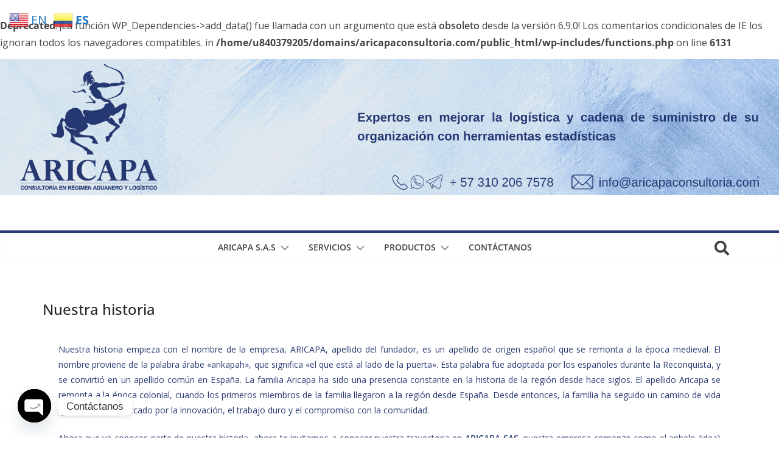

--- FILE ---
content_type: text/css
request_url: https://aricapaconsultoria.com/wp-content/uploads/elementor/css/post-12.css?ver=1735749607
body_size: 61
content:
.elementor-kit-12{--e-global-color-primary:#2A3B72;--e-global-color-secondary:#54595F;--e-global-color-text:#7A7A7A;--e-global-color-accent:#2A3B72;--e-global-color-48bd6e2b:#6EC1E4;--e-global-color-43a97bb1:#61CE70;--e-global-color-7b34abff:#4054B2;--e-global-color-71a47371:#23A455;--e-global-color-7a3407ff:#000;--e-global-color-43b8b66:#FFF;--e-global-color-88b155c:#252525;--e-global-color-8ae74a8:#2A3B72;--e-global-typography-primary-font-family:"Helvetica";--e-global-typography-primary-font-weight:600;--e-global-typography-secondary-font-family:"Helvetica";--e-global-typography-secondary-font-weight:400;--e-global-typography-text-font-family:"Helvetica";--e-global-typography-text-font-weight:400;--e-global-typography-accent-font-family:"Helvetica";--e-global-typography-accent-font-weight:500;background-color:#FFFFFF;}.elementor-section.elementor-section-boxed > .elementor-container{max-width:1140px;}.e-con{--container-max-width:1140px;}.elementor-widget:not(:last-child){margin-block-end:20px;}.elementor-element{--widgets-spacing:20px 20px;}{}h1.entry-title{display:var(--page-title-display);}.elementor-lightbox{background-color:#000000;--lightbox-text-color:#000000;}.elementor-kit-12 e-page-transition{background-color:#FFBC7D;}@media(max-width:1024px){.elementor-section.elementor-section-boxed > .elementor-container{max-width:1024px;}.e-con{--container-max-width:1024px;}}@media(max-width:767px){.elementor-section.elementor-section-boxed > .elementor-container{max-width:767px;}.e-con{--container-max-width:767px;}}

--- FILE ---
content_type: text/css
request_url: https://aricapaconsultoria.com/wp-content/uploads/elementor/css/post-2574.css?ver=1735861338
body_size: -55
content:
.elementor-2574 .elementor-element.elementor-element-acf3784{text-align:justify;color:var( --e-global-color-primary );}.elementor-2574 .elementor-element.elementor-element-acf3784 > .elementor-widget-container{margin:0px 0px 0px 0px;padding:16px 16px 16px 16px;background-color:#FFF;}

--- FILE ---
content_type: text/css
request_url: https://aricapaconsultoria.com/wp-content/plugins/timeline-awesome/public/css/timeline-awesome-public.css?ver=1.0.4
body_size: 14892
content:
/**
 * All of the CSS for your public-facing functionality should be
 * included in this file.
 */

.timeline-content.horizontal-style {
    float: left;
}

.timeline-container {
    max-width: 100%;
    width: 1200px;
    margin: 60px auto;
    padding: 0 15px;
}




/*========================= VERTICAL BASIC===================================*/
#vertical-basic .timeline {
    line-height: 1.4em;
    list-style: none;
    margin: 0;
    padding: 0;
    width: 100%;
}


#vertical-basic .vertical-basic li {
    margin: 0;
}

/*----- TIMELINE ITEM -----*/
#vertical-basic .timeline-item {
    padding-bottom: 60px;
    padding-left: 40px;
    position: relative;
    margin: 0;
}

#vertical-basic .timeline-item:last-child {
    padding-bottom: 0;
}

/*----- TIMELINE INFO -----*/
#vertical-basic .timeline-info {
    font-size: 12px;
    font-weight: 700;
    letter-spacing: 3px;
    margin: 0 0 0.5em 0;
    text-transform: uppercase;
    white-space: nowrap;
}

/*----- TIMELINE MARKER -----*/
#vertical-basic .timeline-marker {
    position: absolute;
    top: 0;
    bottom: 0;
    left: 0;
    width: 15px;
}

#vertical-basic .timeline-marker:before {
    background: #ff6b6b;
    border: 3px solid #ffffff;
    border-radius: 100%;
    content: "";
    display: block;
    height: 20px;
    position: absolute;
    top: 2px;
    left: 50%;
    width: 20px;
    transform: translateX(-50%);
    transition: background 0.3s ease-in-out, border 0.3s ease-in-out;
}

#vertical-basic .timeline-marker:after {
    content: "";
    width: 0;
    display: block;
    position: absolute;
    top: 24px;
    bottom: 0;
    left: 50%;
    transform: translateX(-50%);
    border-left: 1px dashed #acacac;
    background-color: transparent;
}


/*----- TIMELINE CONTENT -----*/
#vertical-basic .timeline-content {
    padding-bottom: 40px;

}

#vertical-basic .timeline-content p:last-child {
    margin-bottom: 0;
}

#vertical-basic .timeline h3.timeline-title {
    color: #262626;
    margin-top: 20px;
    font-size: 30px;
    line-height: 1;
    text-transform: capitalize;
}

#vertical-basic.vertical-2 .timeline h3.timeline-title, #vertical-basic.vertical-3 .timeline h3.timeline-title {
    margin-top: -5px;
}

#vertical-basic .timeline-content p {
    margin: 30px 0;
    font-size: 15px;
    line-height: 1.7;
    color: #555555;
}

#vertical-basic .timeline-img img {
    border-radius: 5px;
}

/*----- TIMELINE PERIOD -----*/
#vertical-basic .period {
    padding: 0;
}

#vertical-basic .period .timeline-info {
    display: none;
}

#vertical-basic .period .timeline-marker:before {
    background: transparent;
    content: "";
    width: 15px;
    height: auto;
    border: none;
    border-radius: 0;
    top: 0;
    bottom: 30px;
    position: absolute;
    border-top: 3px solid #ccd5db;
    border-bottom: 3px solid #ccd5db;
}

#vertical-basic .period .timeline-marker:after {
    content: "";
    height: 32px;
    top: auto;
}

#vertical-basic .period .timeline-content {
    padding: 40px 0 70px;
}

#vertical-basic .period .timeline-title {
    margin: 0;
}

/*----------------------------------------------
              MOD: TIMELINE SPLIT
          ----------------------------------------------*/
@media (min-width: 768px) {

    #vertical-basic .timeline-split .timeline,
    #vertical-basic .timeline-centered .timeline {
        display: table;
    }

    #vertical-basic .timeline-split .timeline-item,
    #vertical-basic .timeline-centered .timeline-item {
        display: table-row;
        padding: 0;
    }

    #vertical-basic .timeline-split .timeline-info,
    #vertical-basic .timeline-centered .timeline-info,
    #vertical-basic .timeline-split .timeline-marker,
    #vertical-basic .timeline-centered .timeline-marker,
    #vertical-basic .timeline-split .timeline-content,
    #vertical-basic .timeline-centered .timeline-content,
    #vertical-basic .timeline-split .period .timeline-info,
    #vertical-basic .timeline-centered .period .timeline-info {
        display: table-cell;
        vertical-align: top;
    }

    #vertical-basic .timeline-split .timeline-marker,
    #vertical-basic .timeline-centered .timeline-marker {
        position: relative;
    }

   #vertical-basic .timeline-split .timeline-content,
    #vertical-basic .timeline-centered .timeline-content {
        padding-left: 40px;
    }

    #vertical-basic .timeline-split .timeline-info,
    #vertical-basic .timeline-centered .timeline-info {
        padding-right: 40px;
    }

    #vertical-basic .timeline-split .period .timeline-title,
   #vertical-basic .timeline-centered .period .timeline-title {
        position: relative;
        left: -45px;
    }
}

/*----------------------------------------------
              MOD: TIMELINE CENTERED
          ----------------------------------------------*/
@media (min-width: 992px) {

    #vertical-basic .timeline-centered,
    #vertical-basic .timeline-centered .timeline-item,
    #vertical-basic .timeline-centered .timeline-info,
    #vertical-basic .timeline-centered .timeline-marker,
    #vertical-basic .timeline-centered .timeline-content {
        display: block;
        margin: 0;
        padding: 0;
    }

    #vertical-basic .timeline-centered .timeline-item {
        padding-bottom: 80px;
        overflow: hidden;
    }

    #vertical-basic .timeline-centered .timeline-marker {
        position: absolute;
        left: 50%;
        margin-left: -7.5px;
    }

    #vertical-basic .timeline-centered .timeline-info,
    #vertical-basic .timeline-centered .timeline-content {
        width: 50%;
    }

    #vertical-basic .timeline-centered>.timeline-item:nth-child(odd) .timeline-info {
        float: left;
        text-align: right;
        padding-right: 30px;
    }

    #vertical-basic .timeline-centered>.timeline-item:nth-child(odd) .timeline-content {
        float: right;
        text-align: left;
        padding-left: 30px;
    }

    #vertical-basic .timeline-centered>.timeline-item:nth-child(even) .timeline-info {
        float: right;
        text-align: left;
        padding-left: 30px;
    }

    #vertical-basic .timeline-centered>.timeline-item:nth-child(even) .timeline-content {
        float: left;
        text-align: right;
        padding-right: 30px;
    }

    #vertical-basic .timeline-centered>.timeline-item.period .timeline-content {
        float: none;
        padding: 0;
        width: 100%;
        text-align: center;
    }

    #vertical-basic .timeline-centered .timeline-item.period {
        padding: 50px 0 90px;
    }

    #vertical-basic .timeline-centered .period .timeline-marker:after {
        height: 30px;
        bottom: 0;
        top: auto;
    }

    #vertical-basic .timeline-centered .period .timeline-title {
        left: auto;
    }
}

/*----------------------------------------------
              MOD: MARKER OUTLINE
          ----------------------------------------------*/
#vertical-basic .marker-outline .timeline-marker:before {
    background: transparent;
    border-color: #ff6b6b;
}

#vertical-basic .marker-outline .timeline-item:hover .timeline-marker:before {
    background: #ff6b6b;
}


/*========================= VERTICAL BACKGROUND===================================*/



#vertical-background .timeline-background {
    display: flex;
    margin: 0 auto;
    flex-wrap: wrap;
    flex-direction: column;
    max-width: 700px;
    position: relative;
  }
  #vertical-background .timeline__content-title {
    font-weight: normal;
    font-size: 60px;
    margin: -10px 0 0 0;
    transition: .4s;
    padding: 0 10px;
    box-sizing: border-box;
    color: #fff;
    text-shadow: 0px 0px 6px #000;
    text-transform: capitalize;
  }
  #vertical-background .timeline__content-desc {
    margin: 0;
    font-size: 15px;
    box-sizing: border-box;
    color: #ffffff;
    font-weight: normal;
    line-height: 28px;
  }
  #vertical-background .timeline-background:before {
    position: absolute;
    left: 50%;
    height: 100%;
    content: "";
    border: 1px dashed #acacac;

  }
  @media only screen and (max-width: 767px) {
    #vertical-background .timeline:before {
      left: 40px;
    }
  }
  #vertical-background .timeline-item {
    padding: 40px 0;
    opacity: .3;
    filter: blur(2px);
    transition: .5s;
    box-sizing: border-box;
    width: calc(50% - 40px);
    display: flex;
    position: relative;
    transform: translateY(-80px);
  }
  #vertical-background .timeline-item:before {
    content: attr(data-text);
    letter-spacing: 1px;
    width: 100%;
    position: absolute;
    color: #ffffff;
    font-size: 14px;
    border-left: 4px solid #fbff00;
    margin-top: 0;
    padding-left: 15px;
    opacity: 0;
    right: calc(-100% - 39px);
    line-height: 1.4;
    padding-top: 10px;
    padding-bottom: 10px;
    font-size: 14px;
    font-weight: 500;
    text-transform: uppercase;
  }
  #vertical-background .timeline-item:nth-child(even) {
    align-self: flex-end;
  }
  #vertical-background .timeline-item:nth-child(even):before {
    right: auto;
    text-align: right;
    left: calc(-100% - 37px);
    padding-left: 0;
    border-left: none;
    border-right: 4px solid #fbff00;
    padding-right: 15px;
  }
  #vertical-background .timeline-item--active {
    opacity: 1;
    transform: translateY(0);
    filter: blur(0px);
  }
  #vertical-background .timeline-item--active:before {
    top: 30%;
    transition: .3s all .2s;
    opacity: 1;
  }
  #vertical-background .timeline-item--active .timeline__content-title {
    margin: -30px 0 20px 0;
  }
  @media only screen and (max-width: 767px) {
    #vertical-background .timeline-item {
      align-self: baseline !important;
      width: 100%;
      padding: 0 30px 150px 80px;
    }
    #vertical-background .timeline-item:before {
      left: 10px !important;
      padding: 0 !important;
      top: 50px;
      text-align: center !important;
      width: 60px;
      border: none !important;
    }
    #vertical-background .timeline-item:last-child {
      padding-bottom: 40px;
    }
  }
  #vertical-background .timeline__img {
    max-width: 100%;
    box-shadow: 0 10px 15px rgba(0, 0, 0, 0.4);
    border: 7px solid #ffffff;
  }
  #vertical-background.timeline-content {
    width: 100%;
    position: relative;
    padding: 80px 0;
    transition: .3s ease 0s;
    background-attachment: fixed;
    background-size: cover;
  }


  #vertical-background.timeline-content:before {
    position: absolute;
    left: 0;
    top: 0;
    width: 100%;
    height: 100%;
    background: rgb(0 0 0 / 85%);
    content: "";
  }

/* VERTICAL BASIC */
#vertical-basic .timeline-info {
    font-size: 14px;
    line-height: 24px;
    font-weight: 500;
    font-style: italic;
    color: #555555;
}

#vertical-basic .timeline-img img {
    border: solid 4px #ffffff;
    border-radius: 5px;
    box-shadow: 0px 0px 16px -9px #000;
}

/* VERTICAL 4 */

#vertical-background.vertical-4 .timeline-title.mobile {
    display: none;
}

/* VERTICAL 5 */

 .vertical-5.container {
    width: 100% !important;
    max-width: 100% !important;
    display: flex;
    justify-content: center;
    align-items: center;
    background-color: #fff;
    flex-direction: column;
}
.vertical-5 .title {
    font-size: 38px;
    color: #616161;
    font-style: italic;
    font-weight: 800;
}
.vertical-5 .timeline {
    width: 100%;
    background-color: #fff;
    box-shadow: 0 5px 25px 5px rgba(0, 0, 0, .2);
}
.vertical-5 .timeline .swiper-container {
    height: 1000px;
    width: 100%;
    position: relative;
    max-height: 100%;
}
.vertical-5 .timeline .swiper-wrapper {
    transition: 2s cubic-bezier(0.68, -0.4, 0.27, 1.34) 0.2s;
}
.vertical-5 .timeline .swiper-slide {
    position: relative;
    color: #fff;
    overflow: hidden;
    background-size: cover;
    background-repeat: no-repeat;
    background-position: center center;
}
.vertical-5 .timeline .swiper-slide::after {
    content: "";
    position: absolute;
    z-index: 1;
    left: -115%;
    bottom: -10%;
    width: 100%;
    height: 100%;
    background-color: rgba(0, 0, 0, .7);
    box-shadow: -230px 0 150px 39vw rgba(0, 0, 0, 0.7);
}
.vertical-5 .timeline .swiper-slide-content {
    position: absolute;
    text-align: center;
    width: 80%;
    max-width: 600px;
    right: 50%;
    top: 50%;
    transform: translate(50%, -50%);
    font-size: 12px;
    z-index: 2;
}
.vertical-5 .timeline .swiper-slide .timeline-year {
    display: block;
    font-style: italic;
    font-size: 12px;
    margin-bottom: 20px;
    transform: translate3d(20px, 0, 0);
    color: #ffffff;
    font-weight: 300;
    opacity: 0;
    transition: 0.2s ease 0.4s;
}
.vertical-5 .timeline .swiper-slide .timeline-title {
    font-weight: 800;
    font-size: 34px;
    margin: 0 0 30px;
    opacity: 0;
    transform: translate3d(20px, 0, 0);
    transition: 0.2s ease 0.5s;
}
.vertical-5 .timeline .swiper-slide .timeline-text {
    line-height: 1.6;
    opacity: 0;
    transform: translate3d(20px, 0, 0);
    transition: 0.2s ease 0.6s;
    font-size: 15px;
}
.vertical-5 .timeline .swiper-slide-active .timeline-year {
    opacity: 1;
    transform: translate3d(0, 0, 0);
    transition: 0.4s ease 1.6s;
}
.vertical-5 .timeline .swiper-slide-active .timeline-title {
    opacity: 1;
    transform: translate3d(0, 0, 0);
    transition: 0.4s ease 1.7s;
}
.vertical-5 .timeline .swiper-slide-active .timeline-text {
    opacity: 1;
    transform: translate3d(0, 0, 0);
    transition: 0.4s ease 1.8s;
}
.vertical-5 .timeline .swiper-pagination {
    right: 15% !important;
    height: 100%;
    display: none;
    flex-direction: column;
    justify-content: center;
    font-style: italic;
    font-weight: 300;
    font-size: 18px;
    z-index: 1;
}
.vertical-5 .timeline .swiper-pagination::before {
    content: "";
    position: absolute;
    right: -30px;
    top: 0;
    height: 100%;
    width: 1px;
    background-color: rgba(255, 255, 255, .2);
}
.vertical-5 .timeline .swiper-pagination-bullet {
    width: auto;
    height: auto;
    text-align: left;
    opacity: 1;
    background: transparent;
    color: #aaaaaa;
    margin: 15px 0 !important;
    position: relative;
    font-size: 16px;
    font-weight: 700;
    font-style: normal;
}
.vertical-5 .timeline .swiper-pagination-bullet::before {
    content: "";
    position: absolute;
    top: 50%;
    left: -55px;
    width: 35px;
    height: 2px;
    background-color: #d02b2b;
    transform: scale(0) translateY(-50%);
    transition: 0.2s;
}
.vertical-5 .timeline .swiper-pagination-bullet-active {
    color: #ffffff;
    font-size: 20px;
    font-weight: 700;
    font-style: normal;
}
.vertical-5 .timeline .swiper-pagination-bullet-active::before {
    transform: scale(1) translateY(-50%);
}
.vertical-5 .timeline .swiper-button-next, .vertical-5 .timeline .swiper-button-prev {
    background-size: 20px 20px;
    top: 15%;
    width: 20px;
    height: 20px;
    margin-top: 0;
    z-index: 2;
    transition: 0.2s;
    color: #fff;
    background-image: none;
}

.swiper-button-next:after, .swiper-button-prev:after {
    font-size: 30px;
}
.vertical-5 .timeline .swiper-button-prev {
    left: 8%;
}
.vertical-5 .timeline .swiper-button-prev:hover {
    transform: translateX(-3px);
}
.vertical-5 .timeline .swiper-button-next {
    right: 8%;
}
.vertical-5 .timeline .swiper-button-next:hover {
    transform: translateX(3px);
}
 @media screen and (min-width: 768px) {
    .vertical-5 .timeline .swiper-slide::after {
        left: -30%;
        bottom: -8%;
        width: 500px;
        height: 50%;
        box-shadow: -230px 0 150px 39vw rgba(0, 0, 0, 0.7);
    }
    .vertical-5 .timeline .swiper-slide-content {
        left: 30%;
        top: 50%;
        transform: translateY(-50%);
        width: 600px;
        font-size: 11px;
        text-align: left;
    }
    .vertical-5 .timeline .swiper-slide .timeline-year {
        margin-bottom: 20px;
        font-size: 12px;
        font-weight: 400;
        font-style: italic;
    }
    .vertical-5 .timeline .swiper-slide .timeline-title {
        font-size: 46px;
        margin: 0;
        margin-bottom: 20px;
        line-height: 55px;
    }
    .vertical-5 .timeline .swiper-pagination {
        display: flex;
        left: 5%;
        right: unset!important;
    }
    .vertical-5 .timeline .swiper-button-prev {
        top: 15%;
        left: auto;
        right: 15%;
        transform: rotate(90deg) translate(0, 10px);
    }
    .vertical-5 .timeline .swiper-button-prev:hover {
        transform: rotate(90deg) translate(-3px, 10px);
    }
    .vertical-5 .timeline .swiper-button-next {
        top: auto;
        bottom: 15%;
        right: 15%;
        transform: rotate(90deg) translate(0, 10px);
    }
    .vertical-5 .timeline .swiper-button-next:hover {
        transform: rotate(90deg) translate(3px, 10px);
    }

    .vertical-5 .timeline .swiper-button-next {
        bottom: 12%;
        left: 9%;
        top: unset;
    }

    .vertical-5 .timeline .swiper-button-prev {
        bottom: 16%;
        left: 9%;
        top: unset;
        transform: rotate(90deg) translate(0, 10px);
    }
}
 @media screen and (min-width: 1024px) {
    .vertical-5 .timeline .swiper-slide::after {
        left: -20%;
        bottom: -12%;
        width: 500px;
        height: 50%;
        box-shadow: -230px 0 150px 39vw rgba(0, 0, 0, 0.7);
    }
    .vertical-5 .timeline .swiper-slide-content {
        left: 19%;
    }

    .vertical-5 .timeline .swiper-pagination {
        left: 7%;
    }
}

@media screen and (min-width: 1140px) {
    .vertical-5 .timeline .swiper-slide-content {
        left: 19%;
    }

    .vertical-5 .timeline .swiper-pagination {
        left: 8%;
    }
}

@media screen and (min-width: 1280px) {
    .vertical-5 .timeline .swiper-slide-content {
        left: 18%;
    }

    .vertical-5 .timeline .swiper-pagination {
        left: 8%;
    }
}

@media screen and (min-width: 1440px) {
    .vertical-5 .timeline .swiper-slide-content {
        left: 15%;
    }

    .vertical-5 .timeline .swiper-pagination::before {
        right: -40px;
    }
}

/* VERTICAL 6 */

#timeline-vertical-6 .wrapper {
    margin: 0 auto;
    padding: 0 16.66% 50px;
    width: 100%;
}

#timeline-vertical-6 #timeline-vertical-6 {
    position: relative;
    max-width: 980px;
    margin: 0 auto;
}

#timeline-vertical-6 .timeline__nav {
    position: fixed;
    z-index: 0;
    top: 0;
    -webkit-transition: top .3s ease-out;
    transition: top .3s ease-out;
}

#timeline-vertical-6 .timeline__nav ul {
    list-style: none;
    list-style-position: inside;
    margin: 15px 0;
}

#timeline-vertical-6 .timeline__nav ul li {
    margin: 15px 0;
    padding-left: 0;
    list-style-type: none;
    cursor: pointer;
    -webkit-transition: all .3s ease-out;
    transition: all .3s ease-out;
    font-size: 16px;
    font-weight: 400;
    color: #aaaaaa;
}

#timeline-vertical-6 .timeline__nav ul li.active {
    font-size: 20px;
    font-weight: bold;
    color: #000000;
    -webkit-transform: scale(1.2);
    transform: scale(1.2);
}

#timeline-vertical-6 .timeline__nav ul li.active:after {
    content: "";
    position: absolute;
    right: -45px;
    width: 35px;
    height: 2px;
    background: #d02b2b;
    top: 50%;
    transform: translateY(-50%);
}

#timeline-vertical-6 .timeline__nav ul li:hover {
    color: #000;
}

#timeline-vertical-6 .timeline-img img {
    border: solid 4px #ffffff;
    border-radius: 5px;
    box-shadow: 0px 0px 16px -9px #000;
}

#timeline-vertical-6 .timeline-info {
    font-size: 14px;
    line-height: 24px;
    font-weight: 500;
    font-style: italic;
    color: #555555;
}

#timeline-vertical-6 .timeline-title {
    color: #262626;
    margin-top: 20px;
    font-size: 30px;
    line-height: 1;
    text-transform: capitalize;
}

#timeline-vertical-6 .timeline-text {
    margin: 30px 0;
    line-height: 1.7;
    color: #555555;
    font-size: 1rem;
    line-height: 1.8rem;
    margin-left: 50px;
    margin-right: 50px;
}

#timeline-vertical-6 .item-timeline {
    display: inline-block;
    clear: both;
    margin-bottom: 30px;
}

#timeline-vertical-6 .timeline-img {
    float: left;
    width: 30%;
    display: inline-block;
}

#timeline-vertical-6 .content-text {
    float: right;
    width: 70%;
    padding: 0 30px;
}

/* VERTICAL 7 */
@media only screen and (min-width: 1170px) {
    .timeline-vertical-7 .timeline-ver-7-is-hidden {
        visibility: hidden;
    }
}

.timeline-vertical-7 .timeline-ver-7-timeline {
    overflow: hidden;
    margin: 2em auto;
}

.timeline-vertical-7 .timeline-ver-7-timeline__container {
    position: relative;
    width: 90%;
    margin: 0 auto;
    padding: 2em 0;
}

.timeline-vertical-7 .timeline-ver-7-timeline__container::before {
    /* this is the vertical line */
    content: '';
    position: absolute;
    top: 0;
    left: 18px;
    height: 100%;
    width: 4px; 
    border-left: 2px dashed #acacac;
}

@media only screen and (min-width: 1170px) {
    .timeline-vertical-7 .timeline-ver-7-timeline {
        margin-top: 3em;
        margin-bottom: 3em;
    }

    .timeline-vertical-7 .timeline-ver-7-timeline__container::before {
        left: 50%;
        margin-left: 0;
    }
}

.timeline-vertical-7 .timeline-ver-7-timeline__block {
    position: relative;
    margin: 2em 0;
}

.timeline-vertical-7 .timeline-ver-7-timeline__block:after {
    /* clearfix */
    content: "";
    display: table;
    clear: both;
}

.timeline-vertical-7 .timeline-ver-7-timeline__block:first-child {
    margin-top: 0;
}

.timeline-vertical-7 .timeline-ver-7-timeline__block:last-child {
    margin-bottom: 0;
}

@media only screen and (min-width: 1170px) {
    .timeline-vertical-7 .timeline-ver-7-timeline__block {
        margin: 4em 0;
    }
}

.timeline-vertical-7 .timeline-ver-7-timeline__img {
    display: flex;
    justify-content: center;
    align-items: center;
    position: absolute;
    top: 0;
    left: 0;
    width: 40px;
    height: 40px;
    border-radius: 50%;
    -webkit-box-shadow: 0 0 0 4px white, inset 0 2px 0 rgba(0, 0, 0, 0.08), 0 3px 0 4px rgba(0, 0, 0, 0.05);
    box-shadow: 0 0 0 4px white, inset 0 2px 0 rgba(0, 0, 0, 0.08), 0 3px 0 4px rgba(0, 0, 0, 0.05);
}

.timeline-vertical-7 .timeline-ver-7-timeline__img img {
    display: block;
    width: 24px;
    height: 24px;
    position: relative;
    left: 50%;
    top: 50%;
    margin-left: -12px;
    margin-top: -12px;
}

.timeline-vertical-7 .timeline-ver-7-timeline__img.timeline-ver-7-timeline__img--picture {
    background: #63c6a7;
}

.timeline-vertical-7 .timeline-ver-7-timeline__img.timeline-ver-7-timeline__img--movie {
    background:
        /*     #feea00; */
        #f0ca45;
}

.timeline-vertical-7 .timeline-ver-7-timeline__img.timeline-ver-7-timeline__img--location {
    background: #d20012;
    /*     #ed5c47; */
    /*     #c03b44; */
}

.timeline-vertical-7 .timeline-ver-7-timeline__img.timeline-ver-7-timeline__img--idea {
    background: #feea00;
}

.timeline-vertical-7 .timeline-ver-7-timeline__img.timeline-ver-7-timeline__img--money {
    background: #7959dd;
}

.timeline-vertical-7 .timeline-ver-7-timeline__img.timeline-ver-7-timeline__img--recognition {
    background: #009e69;
}

@media only screen and (min-width: 1170px) {
    .timeline-vertical-7 .timeline-ver-7-timeline__img {
        width: 60px;
        height: 60px;
        left: 50%;
        margin-left: -30px;
        /* Force Hardware Acceleration */
        -webkit-transform: translateZ(0);
        transform: translateZ(0);
    }

    .timeline-vertical-7 .timeline-ver-7-timeline__img.timeline-ver-7-timeline__img--bounce-in {
        visibility: visible;
        -webkit-animation: timeline-ver-7-bounce-1 0.6s;
        animation: timeline-ver-7-bounce-1 0.6s;
    }
}

@-webkit-keyframes timeline-ver-7-bounce-1 {
    0% {
        opacity: 0;
        -webkit-transform: scale(0.5);
        transform: scale(0.5);
    }

    60% {
        opacity: 1;
        -webkit-transform: scale(1.2);
        transform: scale(1.2);
    }

    100% {
        -webkit-transform: scale(1);
        transform: scale(1);
    }
}

@keyframes timeline-ver-7-bounce-1 {
    0% {
        opacity: 0;
        -webkit-transform: scale(0.5);
        transform: scale(0.5);
    }

    60% {
        opacity: 1;
        -webkit-transform: scale(1.2);
        transform: scale(1.2);
    }

    100% {
        -webkit-transform: scale(1);
        transform: scale(1);
    }
}

.timeline-vertical-7 .timeline-ver-7-timeline__content {
    position: relative;
    margin-left: 60px;
    background: white;
    border-radius: 10px;
    padding: 1em;
    -webkit-box-shadow: 0 3px 0 #d7e4ed;
    box-shadow: 0 7px 0 #cae0d3;
}

.timeline-vertical-7 .timeline-ver-7-timeline__content:after {
    /* clearfix */
    content: "";
    display: table;
    clear: both;
}

.timeline-vertical-7 .timeline-ver-7-timeline__content::before {
    /* triangle next to content block */
    content: '';
    position: absolute;
    top: 16px;
    right: 100%;
    height: 0;
    width: 0;
    border: 7px solid transparent;
    border-right: 7px solid white;
}

.timeline-vertical-7 .timeline-ver-7-timeline__content h2 {
    font-size: 30px;
    margin: 0;
}

.timeline-vertical-7 .timeline-ver-7-timeline__content p,
.timeline-vertical-7 .timeline-ver-7-timeline__read-more,
.timeline-vertical-7 .timeline-ver-7-timeline__date {
    font-size: 1.3rem;
}

.timeline-vertical-7 .timeline-ver-7-timeline__content p {
    margin: 1em 0;
    line-height: 1.6;
    margin: 20px 0;
    font-size: 15px;
    line-height: 1.7;
    color: #555555;
}

.timeline-vertical-7 .timeline-ver-7-timeline__read-more,
.timeline-vertical-7 .timeline-ver-7-timeline__date {
    display: inline-block;
}

.timeline-vertical-7 .timeline-ver-7-timeline__read-more {
    float: right;
    padding: .8em 1em;
    background: #acb7c0;
    color: white;
    border-radius: 0.25em;
}

.timeline-vertical-7 .timeline-ver-7-timeline__read-more:hover {
    background-color: #bac4cb;
}

.timeline-vertical-7 .timeline-ver-7-timeline__date {
    float: left;
    padding: 0;
    opacity: .7;
}

.timeline-vertical-7 .timeline-ver-7-timeline__img {
    text-align: center;
}

.timeline-vertical-7 .timeline-ver-7-timeline__img .icon-vertical7 {
    width: 100%;
    font-size: 20px;
    color: #ffffff;
}

.timeline-vertical-7 .timeline-ver-7-timeline__date.mobile,
.timeline-vertical-7 .timeline-ver-7-timeline__content h2.mobile {
    display: none;
}


@media only screen and (min-width: 768px) {

    .timeline-vertical-7 .timeline-ver-7-timeline__content p {
        margin: 20px 0;
        font-size: 15px;
        line-height: 1.7;
        color: #555555;
    }

    .timeline-vertical-7 .timeline-ver-7-timeline__img .icon-vertical7 {
        font-size: 30px;
    }

    .timeline-vertical-7 .timeline-ver-7-timeline__read-more,
    .timeline-vertical-7 .timeline-ver-7-timeline__date {
        font-size: 1.4rem;
    }
}


@media only screen and (max-width: 1024px) {

    .timeline-vertical-7 .timeline-ver-7-timeline__date,
    .timeline-vertical-7 .timeline-ver-7-timeline__content h2 {
        display: none;
    }

    .timeline-vertical-7 .timeline-ver-7-timeline__date.mobile,
    .timeline-vertical-7 .timeline-ver-7-timeline__content h2.mobile {
        display: block;
        width: 100%;
    }

    .timeline-vertical-7 .timeline-ver-7-timeline__date.mobile {
        margin-bottom: 20px;
    }

    .timeline-vertical-7 .timeline-ver-7-timeline__content h2.mobile {
        margin-bottom: 10px;
    }
}

@media only screen and (min-width: 1170px) {
    .timeline-vertical-7 .timeline-ver-7-timeline__content {
        margin-left: 0;
        padding: 30px;
        width: 45%;
        /* Force Hardware Acceleration */
        -webkit-transform: translateZ(0);
        transform: translateZ(0);
    }

    .timeline-vertical-7 .timeline-ver-7-timeline__content::before {
        top: 24px;
        left: 100%;
        border-color: transparent;
        border-left-color: white;
    }

    .timeline-vertical-7 .timeline-ver-7-timeline__read-more {
        float: left;
    }

    .timeline-vertical-7 .timeline-ver-7-timeline__date {
        position: absolute;
        width: 100%;
        left: 122%;
        top: 20px;
        color: #555555;
        font-size: 14px;
        line-height: 24px;
        font-weight: 500;
        font-style: italic;
        color: #555555;
    }

    .timeline-vertical-7 .timeline-title {
        position: absolute;
        width: 100%;
        left: 122%;
        top: 50px;
        color: #262626;
        font-size: 30px;
    }

    .timeline-vertical-7 .timeline-ver-7-timeline__block:nth-child(even) .timeline-title {
        left: auto;
        right: 122%;
        text-align: right;
        top: 50px;
    }

    .timeline-vertical-7 .timeline-ver-7-timeline__block:nth-child(even) .timeline-ver-7-timeline__content {
        float: right;
    }

    .timeline-vertical-7 .timeline-ver-7-timeline__block:nth-child(even) .timeline-ver-7-timeline__content::before {
        top: 24px;
        left: auto;
        right: 100%;
        border-color: transparent;
        border-right-color: white;
    }

    .timeline-vertical-7 .timeline-ver-7-timeline__block:nth-child(even) .timeline-ver-7-timeline__read-more {
        float: right;
    }

    .timeline-vertical-7 .timeline-ver-7-timeline__block:nth-child(even) .timeline-ver-7-timeline__date {
        left: auto;
        right: 122%;
        text-align: right;
    }

    .timeline-vertical-7 .timeline-ver-7-timeline__block:nth-child(even) .timeline-ver-7-timeline__date .timeline-img img {
        margin-left: auto;
    }

    .timeline-vertical-7 .timeline-ver-7-timeline__content.timeline-ver-7-timeline__content--bounce-in {
        visibility: visible;
        -webkit-animation: timeline-ver-7-bounce-2 0.6s;
        animation: timeline-ver-7-bounce-2 0.6s;
    }
}

@media only screen and (min-width: 1170px) {

    /* inverse bounce effect on even content blocks */
    .timeline-vertical-7 .timeline-ver-7-timeline__block:nth-child(even) .timeline-ver-7-timeline__content.timeline-ver-7-timeline__content--bounce-in {
        -webkit-animation: timeline-ver-7-bounce-2-inverse 0.6s;
        animation: timeline-ver-7-bounce-2-inverse 0.6s;
    }
}

@-webkit-keyframes timeline-ver-7-bounce-2 {
    0% {
        opacity: 0;
        -webkit-transform: translateX(-100px);
        transform: translateX(-100px);
    }

    60% {
        opacity: 1;
        -webkit-transform: translateX(20px);
        transform: translateX(20px);
    }

    100% {
        -webkit-transform: translateX(0);
        transform: translateX(0);
    }
}

@keyframes timeline-ver-7-bounce-2 {
    0% {
        opacity: 0;
        -webkit-transform: translateX(-100px);
        transform: translateX(-100px);
    }

    60% {
        opacity: 1;
        -webkit-transform: translateX(20px);
        transform: translateX(20px);
    }

    100% {
        -webkit-transform: translateX(0);
        transform: translateX(0);
    }
}

@-webkit-keyframes timeline-ver-7-bounce-2-inverse {
    0% {
        opacity: 0;
        -webkit-transform: translateX(100px);
        transform: translateX(100px);
    }

    60% {
        opacity: 1;
        -webkit-transform: translateX(-20px);
        transform: translateX(-20px);
    }

    100% {
        -webkit-transform: translateX(0);
        transform: translateX(0);
    }
}

@keyframes timeline-ver-7-bounce-2-inverse {
    0% {
        opacity: 0;
        -webkit-transform: translateX(100px);
        transform: translateX(100px);
    }

    60% {
        opacity: 1;
        -webkit-transform: translateX(-20px);
        transform: translateX(-20px);
    }

    100% {
        -webkit-transform: translateX(0);
        transform: translateX(0);
    }
}

.timeline-vertical-7 .timeline-ver-7-nugget-info {
    text-align: center;
    position: absolute;
    width: 100%;
    height: 50px;
    line-height: 50px;
    top: 0;
    left: 0;
}

.timeline-vertical-7 .timeline-ver-7-nugget-info a {
    position: relative;
    font-size: 14px;
    color: #718ca1;
    -webkit-transition: all 0.2s;
    -moz-transition: all 0.2s;
    transition: all 0.2s;
}

.timeline-vertical-7 .timeline-ver-7-nugget-info a:hover {
    opacity: .8;
}

.timeline-vertical-7 .timeline-ver-7-nugget-info span {
    vertical-align: middle;
    display: inline-block;
}

.timeline-vertical-7 .timeline-ver-7-nugget-info span svg {
    display: block;
}

.timeline-vertical-7 .timeline-ver-7-nugget-info .timeline-ver-7-nugget-info-arrow {
    fill: #718ca1;
}

/* VERTICAL 8 */
.vertical-8 .timeline {
    position: relative;
    list-style-type: none;
    padding: 30px 0 50px 0;
}

.vertical-8 .timeline:before {
    content: '';
    position: absolute;
    height: 100%;
    top: 0;
    left: 167.5px;
    border-left: 2px dashed #acacac;
}

.vertical-8 .event {
    position: relative;
    margin-bottom: 80px;
    padding-right: 40px;
    margin-top: 0;
    margin-left: 0;
}

.vertical-8 .thumb {
    position: absolute;
    width: 100px;
    height: 100px;
    box-shadow:
        0 0 0 8px #acacac,
        0 1px 1px rgba(255,255,255,0.5);
    background-repeat: no-repeat;
    border-radius: 50%;
    background-size: cover;
    -webkit-transform: scale(0.8) translateX(24px);
    -moz-transform: scale(0.8) translateX(24px);
    -o-transform: scale(0.8) translateX(24px);
    -ms-transform: scale(0.8) translateX(24px);
    transform: scale(0.8) translateX(24px);
}

.vertical-8 .thumb:before {
    content: '';
    position: absolute;
    height: 8px;
    z-index: -1;
    background: #acacac;
    -webkit-mask-image: url(../img/vertical-8.png);
    mask-image: url(../img/vertical-8.png);
    width: 51px;
    top: 42px;
    left: 100%;
    margin-left: 8px;
}

.vertical-8 .thumb span {
    color: #acacac;
    width: 100%;
    text-align: center;
    font-weight: 700;
    font-size: 15px;
    text-transform: uppercase;
    position: absolute;
    bottom: -40px;
}

/* Transparent Checkbox/radio hack: leave the checkbox on top, hide it with opacity 0 */
.vertical-8 .event label {
    margin-bottom: 0;
}

.vertical-8 .event label.checklist,
.vertical-8 .event input[type="radio"] {
    width: 24px;
    height: 24px;
    left: 158px;
    top: 36px;
    position: absolute;
    display: block;
}

.vertical-8 .event input[type="radio"] {
    opacity: 0;
    z-index: 10;
    cursor: pointer;
}

.vertical-8 .event label.checklist:after {
    content: '\e702';
    font-family: 'fontawesome-selected';
    background: #fff;
    border-radius: 50%;
    color: #acacac;
    font-size: 26px;
    height: 100%;
    width: 100%;
    left: -2px;
    top: -3px;
    line-height: 24px;
    position: absolute;
    text-align: center;
    z-index: 2;
}

.vertical-8 .content-perspective {
    margin-left: 230px;
    position: relative;

    -webkit-perspective: 600px;
    -moz-perspective: 600px;
    -o-perspective: 600px;
    -ms-perspective: 600px;
    perspective: 600px;
}

.vertical-8 .content-perspective:before {
    content: '';
    width: 37px;
    left: -51px;
    top: 45px;
    position: absolute;
    height: 1px;
    z-index: -1;
    background: #acacac;
}

.vertical-8 .content {
    -webkit-transform: rotateY(10deg);
    -moz-transform: rotateY(10deg);
    -o-transform: rotateY(10deg);
    -ms-transform: rotateY(10deg);
    transform: rotateY(10deg);

    -webkit-transform-origin: 0 0;
    -moz-transform-origin: 0 0;
    -o-transform-origin: 0 0;
    -ms-transform-origin: 0 0;
    transform-origin: 0 0;

    -webkit-transform-style: preserve-3d;
    -moz-transform-style: preserve-3d;
    -ms-transform-style: preserve-3d;
    -o-transform-style: preserve-3d;
    transform-style: preserve-3d;
}

.vertical-8 .content-inner {
    position: relative;
    padding: 20px;
    color: #333;
    border: none;
    border-left: 5px solid #acacac;
    box-shadow: 0 4px 6px rgba(0,0,0,0.1);
    background: #fff;
}

.vertical-8 .content-inner h3 {
    font-size: 26px;
    padding: 5px 0 5px 0;
    color: #acacac;
    margin: 0;
    cursor: pointer;
    margin-top: 0!important;
}

.vertical-8 .content-inner p {
    font-size: 18px;
    max-height: 0px;
    overflow: hidden;
    color: transparent;
    color: rgba(0,0,0,0);
    text-align: left;
    margin-bottom: 0;
}

@font-face {
    font-family: 'fontawesome-selected';
    src: url("../font/fontawesome-selected.eot");
    src:
    url("../font/fontawesome-selected.eot?#iefix") format('embedded-opentype'),
    url("../font/fontawesome-selected.woff") format('woff'),
    url("../font/fontawesome-selected.ttf") format('truetype'),
    url("../font/fontawesome-selected.svg#fontawesome-selected") format('svg');
    font-weight: normal;
    font-style: normal;
}

.vertical-8 .content-inner:before {
    font-family: 'fontawesome-selected';
    content: '\25c2';
    font-weight: normal;
    font-size: 54px;
    line-height: 54px;
    position: absolute;
    width: 30px;
    height: 30px;
    color: #acacac;
    left: -22px;
    top: 19px;
    z-index: -1;
}

/* Transitions */

.vertical-8 .thumb,
.vertical-8 .thumb span,
.vertical-8 .content-inner h3 {
    -webkit-transition: all 0.6s ease-in-out 0.2s;
    -moz-transition: all 0.6s ease-in-out 0.2s;
    -o-transition: all 0.6s ease-in-out 0.2s;
    -ms-transition: all 0.6s ease-in-out 0.2s;
    transition: all 0.6s ease-in-out 0.2s;
}

.vertical-8 .content-inner {
    -webkit-transition: box-shadow 0.8s linear 0.2s;
    -moz-transition: box-shadow 0.8s linear 0.2s;
    -o-transition: box-shadow 0.8s linear  0.2s;
    -ms-transition: box-shadow 0.8s linear 0.2s;
    transition: box-shadow 0.8s linear 0.2s;
}

.vertical-8 .content {
    -webkit-transition: -webkit-transform 0.8s cubic-bezier(.59,1.45,.69,.98) 0.2s;
    -moz-transition: -moz-transform 0.8s cubic-bezier(.59,1.45,.69,.98) 0.2s;
    -o-transition: -o-transform 0.8s cubic-bezier(.59,1.45,.69,.98) 0.2s;
    -ms-transition: -ms-transform 0.8s cubic-bezier(.59,1.45,.69,.98) 0.2s;
    transition: transform 0.8s cubic-bezier(.59,1.45,.69,.98) 0.2s;
}

.vertical-8 .content-inner p {
    -webkit-transition: max-height 0.5s linear, color 0.3s linear;
    -moz-transition: max-height 0.5s linear, color 0.3s linear;
    -o-transition: max-height 0.5s linear, color 0.3s linear;
    -ms-transition: max-height 0.5s linear, color 0.3s linear;
    transition: max-height 0.5s linear, color 0.3s linear;
}

/* Checked */

.vertical-8 .event input[type="radio"]:checked + label.checklist:after {
    content: '\2714';
    font-family: 'fontawesome-selected';
    color: #61C2A4;
    box-shadow: 0 0 0 -2px rgba(255, 255, 255, 0.8);
}

.vertical-8 .event input[type="radio"]:checked ~ .content-perspective:before {
    background: #61C2A4;
}

.vertical-8 .event input[type="radio"]:checked ~ .content-perspective .content-inner h3 {
    color: #61C2A4!important;
}

.vertical-8 .event input[type="radio"]:checked ~ .content-perspective .content {
    -webkit-transform: rotateY(-5deg);
    -moz-transform: rotateY(-5deg);
    -o-transform: rotateY(-5deg);
    -ms-transform: rotateY(-5deg);
    transform: rotateY(-5deg);
}

.vertical-8 .event input[type="radio"]:checked ~ .content-perspective .content-inner {
    border-color: #61C2A4;
    box-shadow: 10px 0px 10px -6px rgba(0, 0, 0, 0.1);
}

.vertical-8 .event input[type="radio"]:checked ~ .content-perspective .content-inner p {
    max-height: 260px; /* Add media queries */
    margin-top: 10px;
    color: #555555;
    line-height: 28px;
    font-weight: normal;
    -webkit-transition-delay: 0s, 0.6s;
    -moz-transition-delay: 0s, 0.6s;
    -o-transition-delay: 0s, 0.6s;
    -ms-transition-delay: 0s, 0.6s;
    transition-delay: 0s, 0.6s;
}

.vertical-8 .event input[type="radio"]:checked ~ .content-perspective .content-inner:before {
    color: #61C2A4;
}

.vertical-8 .event input[type="radio"]:checked ~ .thumb {
    -webkit-transform: scale(1);
    -moz-transform: scale(1);
    -o-transform: scale(1);
    -ms-transform: scale(1);
    transform: scale(1);
    box-shadow:
        0 0 0 8px #61c2a4,
        0 1px 1px rgba(255,255,255,0.5);
}

.vertical-8 .event input[type="radio"]:checked ~ .thumb span {
    color: #61C2A4;
}

.vertical-8 .event input[type="radio"]:checked ~ .thumb:before {
    background: #61c2a4;
    -webkit-mask-image: url(../img/vertical-8.png);
    mask-image: url(../img/vertical-8.png);
}

.vertical-8 .content-inner p,
.vertical-8 .thumb span,
.vertical-8 .event label.checklist {
    -webkit-backface-visibility: hidden;
}

@media screen and (max-width: 850px) {
    .vertical-8 .content-inner h3 {
        font-size: 20px;
    }

    .vertical-8 .content-inner p {
        font-size: 14px;
        text-align: justify;
    }

    .vertical-8 .event input[type="radio"]:checked ~ .content-perspective .content-inner p {
        max-height: 500px;
    }
}

@media screen and (max-width: 540px) {
    .vertical-8 .timeline::before {
        left: 65px;
    }

    .vertical-8 .event {
        padding-right: 0px;
        margin-bottom: 100px;
    }


    .vertical-8 .thumb {
        -webkit-transform: scale(0.8);
        -moz-transform: scale(0.8);
        -o-transform: scale(0.8);
        -ms-transform: scale(0.8);
        transform: scale(0.8);
    }

    .vertical-8 .event input[type="radio"] {
        width: 100px;
        height: 100px;
        left: 0px;
        top: 0px;
    }

    .vertical-8 .thumb:before,
    .vertical-8 .event input[type="radio"]:checked ~ .thumb:before {
        background: none;
        width: 0;
    }

    .vertical-8 .event label.checklist {
        display: none;
    }

    .vertical-8 .content-perspective {
        margin-left: 0px;
        top: 80px;
    }

    .vertical-8 .content-perspective:before {
        height: 0px;
    }

    .vertical-8 .content {
        -webkit-transform: rotateX(-10deg);
        -moz-transform: rotateX(-10deg);
        -o-transform: rotateX(-10deg);
        -ms-transform: rotateX(-10deg);
        transform: rotateX(-10deg);
    }

    .vertical-8 .event input[type="radio"]:checked ~ .content-perspective .content {
        -webkit-transform: rotateX(10deg);
        -moz-transform: rotateX(10deg);
        -o-transform: rotateX(10deg);
        -ms-transform: rotateX(10deg);
        transform: rotateX(10deg);
    }

    .vertical-8 .content-inner {
        border-left: none;
        border-top: 5px solid #acacac;
    }

    .vertical-8 .event input[type="radio"]:checked ~ .content-perspective .content-inner {
        border-color: #61C2A4;
        box-shadow: 0 10px 10px -6px rgba(0, 0, 0, 0.1);
    }

    .vertical-8 .content-inner:before {
        content: '\25b4';
        left: 33px;
        top: -32px;
    }

    .vertical-8 .event input[type="radio"]:checked ~ .content-perspective .content-inner p {
        max-height: 300px;
    }
}

/* VERTICAL 9 */

#timeline-vertical-9 {
    text-align: center;
}

#timeline-vertical-9 .timeline-v9 {
    border-left: 0.25em solid #ffffff;
    background-color: #161616;
    margin: 2em auto;
    line-height: 1.4em;
    padding: 1em;
    padding-left: 2.5em;
    list-style: none;
    text-align: left;
    margin-left: 10em;
    margin-right: 3em;
    border-radius: 0.5em;
    min-width: 22em;
}

#timeline-vertical-9 .event {
    min-width: 20em;
    width: 100%;
    vertical-align: middle;
    box-sizing: border-box;
    position: relative;
    margin: 0;
}

#timeline-vertical-9 .timeline-v9 .event {
    cursor: pointer;
}

#timeline-vertical-9 .timeline-v9 .event:before,
#timeline-vertical-9 .timeline-v9 .event:after {
    position: absolute;
    display: block;
    top: 1em;
}

#timeline-vertical-9 .timeline-v9 .event:before {
    left: -14.6em;
    content: attr(data-date);
    text-align: right;
    font-size: 14px;
    line-height: 14px;
    font-weight: 500;
    font-style: italic;
    color: #ffffff;
    min-width: 9em;
}

#timeline-vertical-9 .timeline-v9 .event:after {
    box-shadow: 0 0 0 0.3em #ffffff;
    left: -2.9em;
    background: #313534;
    border-radius: 50%;
    height: 0.65em;
    width: 0.65em;
    content: "";
}

#timeline-vertical-9 .timeline-v9 .event .member-content,
#timeline-vertical-9 .timeline-v9 .event .member-parameters {
    display: none;
}

#timeline-vertical-9 .member-infos {
    padding: 10px;
    text-align: left;
    position: relative;
}

#timeline-vertical-9 .member-infos > h1 {
    font-weight: bold;
    font-size: 30px;
    color: #ffffff;
}

#timeline-vertical-9 .member-infos .member-title {
    margin: 0;
    border-bottom: 1px solid #252525;
    padding-bottom: 0.2em;
}

#timeline-vertical-9 .member-infos .member-content {
    margin-top: 20px;
}

#timeline-vertical-9 .member-infos .member-content .timeline-text {
    margin: 20px 0;
    font-size: 15px;
    line-height: 1.7;
    color: #949494;
}

#timeline-vertical-9 .member-infos .member-content .timeline-img img {
    border: solid 4px #ffffff;
    border-radius: 5px;
    box-shadow: 0px 0px 16px -9px #000;
}
#timeline-vertical-9 
.member-content a:before {
    margin-right: 5px;
}

#timeline-vertical-9 .member-content {
    text-indent: 2px;
}

#timeline-vertical-9 .follow,
#timeline-vertical-9 .options {
    width: 30px;
    height: 30px;
    text-align: center;
    line-height: 30px;
    background: #D3D3D3;
    text-shadow: 0 1px 0 rgba(255, 255, 255, 0.4);
    box-shadow: 0 2px 0 0 #C0C0C0;
    border-radius: 3px;
    display: inline-block;
}

#timeline-vertical-9 .follow:hover,
#timeline-vertical-9 .options:hover {
    box-shadow: 0 1px 0 0 #C0C0C0;
    box-sizing: border-box;
    vertical-align: bottom;
    margin-bottom: -1px;
}

#timeline-vertical-9 .member-socials {
    display: inline-block;
    font-weight: bold;
    vertical-align: bottom;
    line-height: 8px;
    float: right;
}

#timeline-vertical-9 .member-socials li {
    display: inline-block;
}

#timeline-vertical-9 .shots-number,
#timeline-vertical-9 .followers {
    font-weight: normal;
    display: block;
    margin-top: 10px;
    font-size: 0.9em;
}

#timeline-vertical-9 .icon-v9 {
    position: absolute;
    right: 10px;
    top: 15px;
    margin: 0;
}

#timeline-vertical-9 .timeline-info.mobile {
    display: none;
}

#timeline-vertical-9 .icon-v9 li {
    display: inline-block;
    margin-left: 10px;
    margin: 0;
}

#timeline-vertical-9 .icon-v9 li a {
    text-decoration: none;
    color: #ffffff;
    transition: all .3s;
}


#timeline-vertical-9 .member-infos.active ~ .icon-v9 li a {
    -webkit-transform: rotate(-180deg);
       -moz-transform: rotate(-180deg);
        -ms-transform: rotate(-180deg);
         -o-transform: rotate(-180deg);
            transform: rotate(-180deg);
    transition: all .3s;
}

#timeline-vertical-9 .member-shots-number {
    padding-right: 6px;
    border-right: 1px solid rgba(0, 0, 0, 0.06);
    margin-right: 6px;
    margin-left: 6px;
}

/* VERTICAL 10 */

.timeline-vertical-10 .vertical-10-item {
    border-top: 3px solid;
    -webkit-border-image: -webkit-gradient(linear, left top, right top, from(#743ad5), to(#d53a9d));
    -webkit-border-image: linear-gradient(to right, #743ad5 0%, #d53a9d 100%);
    -o-border-image: linear-gradient(to right, #743ad5 0%, #d53a9d 100%);
    border-image: -webkit-gradient(linear, left top, right top, from(#743ad5), to(#d53a9d));
    border-image: linear-gradient(to right, #743ad5 0%, #d53a9d 100%);
    border-image-slice: 1;
    border-width: 3px;
    margin: 0;
    padding: 40px;
    counter-increment: section;
    position: relative;
}

.timeline-vertical-10 .vertical-10-item h1 {
    margin-top: 0;
    color: #262626;
    font-size: 30px;
    line-height: 1;
    text-transform: capitalize;
    margin-bottom: 30px;
}

.timeline-vertical-10 .vertical-10-item p {
    margin: 30px 0;
    font-size: 15px;
    line-height: 1.7;
    color: #555555;
}

#vertical-basic.timeline-vertical-10 .vertical-10-item span.timeline-info {
    position: absolute;
    border-radius: 50%;
    padding: 10px;
    height: 40px;
    width: auto;
    background-color: #222276;
    text-align: center;
    line-height: 1.25em;
    color: #ffffff;
    font-size: 16px;
    display: flex;
    justify-content: center;
    align-items: center;
    letter-spacing: unset;
}

.timeline-vertical-10 .vertical-10-item:nth-child(odd) {
    border-right: 3px solid;
    padding-left: 0;
}

#vertical-basic.timeline-vertical-10 .vertical-10-item:nth-child(odd) .timeline-info {
    right: 0;
    margin-left: -20px;
    transform: translateX(50%);
}

.timeline-vertical-10 .vertical-10-item:nth-child(even) {
    border-left: 3px solid;
    padding-right: 0;
}

#vertical-basic.timeline-vertical-10 .vertical-10-item:nth-child(even) .timeline-info {
    left: 0;
    margin-right: -20px;
    transform: translateX(-50%);
}

.timeline-vertical-10 .vertical-10-item:first-child {
    border-top: 0;
    border-top-right-radius: 0;
    border-top-left-radius: 0;
}

.timeline-vertical-10 .vertical-10-item:last-child {
    border-bottom-right-radius: 0;
    border-bottom-left-radius: 0;
}

/* HORIZONTAL 1 */
#horizontal-1.timeline-container {
    width: 800px;
    margin: 70px auto;
    padding: 0;
    max-width: 100%;
}
#horizontal-1 .timeline-dots {
    display: flex;
}

#horizontal-1 .timeline-horizontal .timeline-dots li {
    margin: 0;
    width: 100px;
}

#horizontal-1 .timeline-item {
    height: auto;
    border: 0 solid #ddd;
}
#horizontal-1 .timeline-horizontal .timeline-dots button {
    padding-left: 0;
    padding-right: 0;
    padding-top: 0;
}
#horizontal-1.timeline-container h3 {
    margin-top: 0;
}
#horizontal-1 .timeline-text {
    margin: 30px 0;
}

/* HORIZONTAL 2 */
.timeline-horizontal-2 a {
    text-decoration: none;
}

.timeline-horizontal-2 ol,
.timeline-horizontal-2 ul {
    list-style: none;
}
.timeline-horizontal-2 {
    opacity: 0;
    margin: 2em auto;
    -webkit-transition: opacity 0.2s;
    -moz-transition: opacity 0.2s;
    transition: opacity 0.2s;
}
.timeline-horizontal-2::before {
    /* never visible - this is used in jQuery to check the current MQ */
    content: 'mobile';
    display: none;
}
.timeline-horizontal-2.loaded {
    /* show the timeline after events position has been set (using JavaScript) */
    opacity: 1;
}
.timeline-horizontal-2 .timeline {
    position: relative;
    height: 100px;
    width: 90%;
    max-width: 800px;
    margin: 0 auto;
}
.timeline-horizontal-2 .events-wrapper {
    position: relative;
    height: 100%;
    margin: 0 50px;
    overflow: hidden;
}
.timeline-horizontal-2 .events-wrapper::after, .timeline-horizontal-2 .events-wrapper::before {
    /* these are used to create a shadow effect at the sides of the timeline */
    content: '';
    position: absolute;
    z-index: 2;
    top: 0;
    height: 100%;
    width: 20px;
}
.timeline-horizontal-2 .events {
    /* this is the grey line/timeline */
    position: absolute;
    z-index: 1;
    left: 0;
    top: 49px;
    height: 1px;
    /* width will be set using JavaScript */
    background: #acacac;
    -webkit-transition: -webkit-transform 0.4s;
    -moz-transition: -moz-transform 0.4s;
    transition: transform 0.4s;
}
.timeline-horizontal-2 .filling-line {
    /* this is used to create the green line filling the timeline */
    position: absolute;
    z-index: 1;
    left: 0;
    top: 0;
    height: 100%;
    width: 100%;
    background-color: #fd4756;
    -webkit-transform: scaleX(0);
    -moz-transform: scaleX(0);
    -ms-transform: scaleX(0);
    -o-transform: scaleX(0);
    transform: scaleX(0);
    -webkit-transform-origin: left center;
    -moz-transform-origin: left center;
    -ms-transform-origin: left center;
    -o-transform-origin: left center;
    transform-origin: left center;
    -webkit-transition: -webkit-transform 0.3s;
    -moz-transition: -moz-transform 0.3s;
    transition: transform 0.3s;
}
.timeline-horizontal-2 .events a {
    position: absolute;
    bottom: 0;
    z-index: 2;
    text-align: center;
    font-size: 1.3rem;
    padding-bottom: 25px;
    color: #383838;
    /* fix bug on Safari - text flickering while timeline translates */
    -webkit-transform: translateZ(0);
    -moz-transform: translateZ(0);
    -ms-transform: translateZ(0);
    -o-transform: translateZ(0);
    transform: translateZ(0);
    font-size: 14px;
    line-height: 24px;
    font-weight: 500;
    font-style: italic;
    color: #555555;
}
.timeline-horizontal-2 .events a::after {
    /* this is used to create the event spot */
    content: '';
    position: absolute;
    left: 50%;
    right: auto;
    -webkit-transform: translateX(-50%);
    -moz-transform: translateX(-50%);
    -ms-transform: translateX(-50%);
    -o-transform: translateX(-50%);
    transform: translateX(-50%);
    bottom: -5px;
    height: 12px;
    width: 12px;
    border-radius: 50%;
    border: 1px solid #acacac;
    background-color: #f8f8f8;
    -webkit-transition: background-color 0.3s, border-color 0.3s;
    -moz-transition: background-color 0.3s, border-color 0.3s;
    transition: background-color 0.3s, border-color 0.3s;
}
.no-touch .timeline-horizontal-2 .events a:hover::after {
    background-color: #fd4756;
    border-color: #fd4756;
}
.timeline-horizontal-2 .events a.selected {
    pointer-events: none;
    color: #fd4756;
}
.timeline-horizontal-2 .events a.selected::after {
    background-color: #fd4756;
    border-color: #fd4756;
}
.timeline-horizontal-2 .events a.older-event::after {
    border-color: #fd4756;
}
@media only screen and (min-width: 1100px) {
    .timeline-horizontal-2 {
        margin: 6em auto;
    }
    .timeline-horizontal-2::before {
        /* never visible - this is used in jQuery to check the current MQ */
        content: 'desktop';
    }
}

.timeline-horizontal-2-navigation a {
    /* these are the left/right arrows to navigate the timeline */
    position: absolute;
    z-index: 1;
    top: 50%;
    bottom: auto;
    -webkit-transform: translateY(-50%);
    -moz-transform: translateY(-50%);
    -ms-transform: translateY(-50%);
    -o-transform: translateY(-50%);
    transform: translateY(-50%);
    height: 40px;
    width: 40px;
    border-radius: 50%;
    border: 1px solid #acacac;
    /* replace text with an icon */
    overflow: hidden;
    white-space: nowrap;
    -webkit-transition: border-color 0.3s;
    -moz-transition: border-color 0.3s;
    transition: border-color 0.3s;
    display: flex;
    justify-items: center;
    align-items: center;
    justify-content: center;
    text-decoration: none;
    font-size: 14px;
    color: #acacac;
    transition: all .3s;
}

.timeline-horizontal-2-navigation a:hover {
    border-color: #fd4756;
    color: #fd4756;
    transition: all .3s;
}

.timeline-horizontal-2-navigation a.inactive:hover {
    border-color: #acacac;
    color: #acacac;
    transition: all .3s;
}

.timeline-horizontal-2-navigation a::after {
    /* arrow icon */
}
.timeline-horizontal-2-navigation a.prev {
    left: 0;
    -webkit-transform: translateY(-50%) rotate(180deg);
    -moz-transform: translateY(-50%) rotate(180deg);
    -ms-transform: translateY(-50%) rotate(180deg);
    -o-transform: translateY(-50%) rotate(180deg);
    transform: translateY(-50%) rotate(180deg);
}
.timeline-horizontal-2-navigation a.next {
    right: 0;
}
.no-touch .timeline-horizontal-2-navigation a:hover {
    border-color: #fd4756;
}
.timeline-horizontal-2-navigation a.inactive {
    cursor: not-allowed;
}
.timeline-horizontal-2-navigation a.inactive::after {
    background-position: 0 -16px;
}
.no-touch .timeline-horizontal-2-navigation a.inactive:hover {
    border-color: #dfdfdf;
}

.timeline-horizontal-2 .events-content {
    position: relative;
    width: 100%;
    margin: 2em 0;
    margin-top: 0;
    overflow: hidden;
    -webkit-transition: height 0.4s;
    -moz-transition: height 0.4s;
    transition: height 0.4s;
}
.timeline-horizontal-2 .events-content ol {
    padding: 0;
    margin: 0;
}
.timeline-horizontal-2 .events-content li {
    position: absolute;
    z-index: 1;
    width: 100%;
    left: 0;
    top: 0;
    -webkit-transform: translateX(-100%);
    -moz-transform: translateX(-100%);
    -ms-transform: translateX(-100%);
    -o-transform: translateX(-100%);
    transform: translateX(-100%);
    padding: 0 5%;
    opacity: 0;
    -webkit-animation-duration: 0.4s;
    -moz-animation-duration: 0.4s;
    animation-duration: 0.4s;
    -webkit-animation-timing-function: ease-in-out;
    -moz-animation-timing-function: ease-in-out;
    animation-timing-function: ease-in-out;
    margin: 0;
    padding: 0;
}
.timeline-horizontal-2 .events-content li.selected {
    /* visible event content */
    position: relative;
    z-index: 2;
    opacity: 1;
    -webkit-transform: translateX(0);
    -moz-transform: translateX(0);
    -ms-transform: translateX(0);
    -o-transform: translateX(0);
    transform: translateX(0);
}
.timeline-horizontal-2 .events-content li.enter-right, .timeline-horizontal-2 .events-content li.leave-right {
    -webkit-animation-name: timeline-two-enter-right;
    -moz-animation-name: timeline-two-enter-right;
    animation-name: timeline-two-enter-right;
}
.timeline-horizontal-2 .events-content li.enter-left, .timeline-horizontal-2 .events-content li.leave-left {
    -webkit-animation-name: timeline-two-enter-left;
    -moz-animation-name: timeline-two-enter-left;
    animation-name: timeline-two-enter-left;
}
.timeline-horizontal-2 .events-content li.leave-right, .timeline-horizontal-2 .events-content li.leave-left {
    -webkit-animation-direction: reverse;
    -moz-animation-direction: reverse;
    animation-direction: reverse;
}
.timeline-horizontal-2 .events-content li > * {
    display: block;
    max-width: 800px;
    margin: 0 auto;
}
.timeline-horizontal-2 .events-content li .timeline-info {
    font-size: 16px;
    line-height: 24px;
    font-weight: 500;
    font-style: italic;
    color: #555555;
    margin-bottom: 20px;
}
.timeline-horizontal-2 .events-content li .timeline-info:before {
    content: '-';
    margin-right: 5px;
}
.timeline-horizontal-2 .events-content li .timeline-img img {
    border: solid 4px #ffffff;
    border-radius: 5px;
    box-shadow: 0px 0px 16px -9px #000;
}
.timeline-horizontal-2 .events-content h2 {
    font-weight: bold;
    font-size: 2.6rem;
    font-weight: 700;
    line-height: 1.2;
    color: #262626;
    margin-top: 20px;
    text-transform: capitalize;
    margin-bottom: 20px;
}
.timeline-horizontal-2 .events-content em {
    display: block;
    font-style: italic;
    margin: 10px auto;
}
.timeline-horizontal-2 .events-content em::before {
    content: '- ';
}
.timeline-horizontal-2 .events-content p {
    color: #959595;
    margin: 20px auto;
    font-size: 15px;
    line-height: 1.7;
    color: #555555;
}
.timeline-horizontal-2 .events-content em, .timeline-horizontal-2 .events-content p {
    line-height: 1.6;
}
@media only screen and (min-width: 768px) {
    .timeline-horizontal-2 .events-content h2 {
        color: #262626;
        margin-top: 20px;
        font-size: 30px;
        line-height: 1;
        text-transform: capitalize;
    }
    .timeline-horizontal-2 .events-content em {
        font-size: 2rem;
    }
    .timeline-horizontal-2 .events-content p {
        font-size: 1.5rem;
    }
}

@-webkit-keyframes timeline-two-enter-right {
    0% {
        opacity: 0;
        -webkit-transform: translateX(100%);
    }
    100% {
        opacity: 1;
        -webkit-transform: translateX(0%);
    }
}
@-moz-keyframes timeline-two-enter-right {
    0% {
        opacity: 0;
        -moz-transform: translateX(100%);
    }
    100% {
        opacity: 1;
        -moz-transform: translateX(0%);
    }
}
@keyframes timeline-two-enter-right {
    0% {
        opacity: 0;
        -webkit-transform: translateX(100%);
        -moz-transform: translateX(100%);
        -ms-transform: translateX(100%);
        -o-transform: translateX(100%);
        transform: translateX(100%);
    }
    100% {
        opacity: 1;
        -webkit-transform: translateX(0%);
        -moz-transform: translateX(0%);
        -ms-transform: translateX(0%);
        -o-transform: translateX(0%);
        transform: translateX(0%);
    }
}
@-webkit-keyframes timeline-two-enter-left {
    0% {
        opacity: 0;
        -webkit-transform: translateX(-100%);
    }
    100% {
        opacity: 1;
        -webkit-transform: translateX(0%);
    }
}
@-moz-keyframes timeline-two-enter-left {
    0% {
        opacity: 0;
        -moz-transform: translateX(-100%);
    }
    100% {
        opacity: 1;
        -moz-transform: translateX(0%);
    }
}
@keyframes timeline-two-enter-left {
    0% {
        opacity: 0;
        -webkit-transform: translateX(-100%);
        -moz-transform: translateX(-100%);
        -ms-transform: translateX(-100%);
        -o-transform: translateX(-100%);
        transform: translateX(-100%);
    }
    100% {
        opacity: 1;
        -webkit-transform: translateX(0%);
        -moz-transform: translateX(0%);
        -ms-transform: translateX(0%);
        -o-transform: translateX(0%);
        transform: translateX(0%);
    }
}

/* HORIZONTAL 3 */

#timeline-horizontal-3 {
    width: 100vw;
    height: 100vh;
    margin: 0;
    padding: 0;
    background: #e97162;
    overflow: hidden;
    max-width: 100%;
}

.content-hor3-wrapper {
    text-align: left;
    padding-left: 40px;
}

#timeline-horizontal-3 #timeline-hori-3 {
    width: 100%;
    height: 20%;
}

#timeline-horizontal-3 #line_timeline {
    height: 6px;
    width: 70%;
    background: white;
    border-radius: 5px;
    margin: auto;
    top: 50%;
    transform: translateY(-50%);
    position: relative;
}

#timeline-horizontal-3 #span {
    display: none;
    width: 70%;
    margin: auto;
    margin-top: 25%;
    text-align: center;
    color: white;
}

#timeline-horizontal-3 .circle {
    width: 20px;
    height: 20px;
    background: #e97162;
    border-radius: 15px;
    position: absolute;
    top: -7px;
    border: 3px solid white;
    cursor: pointer;
}

#timeline-horizontal-3 .circle:before {
    content: '';
    width: 10px;
    height: 10px;
    background: white;
    position: absolute;
    border-radius: 100%;
    top: 2px;
    left: 2px;
    display: none;
}

#timeline-horizontal-3 .circle .popupSpan {
    width: auto;
    height: auto;
    padding: 10px;
    white-space: nowrap;
    display: inline-block;
    color: white;
    position: absolute;
    top: 20px;
    left: -75px;
    display: none;
    transition: all 0.1s ease-out;
}

#timeline-horizontal-3 .circle.hover:before,
#timeline-horizontal-3 .circle.active:before {
    display: block;
}

#timeline-horizontal-3 .circle.hover .popupSpan,
#timeline-horizontal-3 .circle.active .popupSpan {
    display: block;
}

#timeline-horizontal-3 .circle.active .popupSpan {
    top: -40px;
}
#timeline-horizontal-3 .time-wrap {
    display: flex !important;
}
#timeline-horizontal-3 #mainCont {
    height: 80%;
    position: relative;
    color: white;
    font-size: 62px;
    text-align: center;
    transition: all 0.2s ease-out;
    width: 70%;
    margin: auto;
    overflow: hidden;
}

#timeline-horizontal-3 #mainCont div {
    display: inline-block;
    width: 100%;
    height: 100%;
    position: absolute;
    top: 0;
    transition: all 0.2s ease-out;
}

#timeline-horizontal-3 #mainCont div.right {
    left: 200%;
}

#timeline-horizontal-3 #mainCont div.center {
    left: 0% !important;
}

#timeline-horizontal-3 #mainCont div.left {
    left: -100%;
}

#timeline-horizontal-3 #mainCont p {
    font-size: 22px;
}
#timeline-horizontal-3 .inner-img {
    align-self: center;
}
#timeline-horizontal-3 .inner-img img {
    border: 5px solid #fff;
    border-radius: 5px;
}
#timeline-horizontal-3 .timeline-title {
    font-size: 6rem;
}
#timeline-horizontal-3 .timeline-info {
    margin: 0;
    font-size: 2.2rem;
    font-weight: normal;
    position: relative;
    margin-bottom: 30px;
    padding-left: 20px;
    font-style: italic;
}
#timeline-horizontal-3 .timeline-info:after {
    position: absolute;
    content: '';
    width: 10px;
    left: 0;
    top: 50%;
    height: 2px;
    background-color: #ffffff;
    -webkit-transform: translateY(-50%;);
       -moz-transform: translateY(-50%;);
        -ms-transform: translateY(-50%;);
         -o-transform: translateY(-50%;);
            transform: translateY(-50%;);
}
#timeline-horizontal-3 #line_timeline {
    height: 4px;
}
#timeline-horizontal-3 .circle {
    border: 2px solid white;
}
#timeline-horizontal-3 .circle:before {
    top: 3px;
    left: 3px;      
}

/* HORIZONTAL 4 */

#timeline-horizontal-4 .timeline-horizontal-4 li:after,
#timeline-horizontal-4 .tl-nav:after {
    content: "";
    display: table;
    clear: both;
}

#timeline-horizontal-4 h3 {
    font-size: 40px;
    margin-top: 0;
    font-weight: 300;
}

/*** The timeline-horizontal-4 styles and structure ***/
#timeline-horizontal-4 .tl-4-wrapper {
    background: #e4e8eb;
    min-height: 1px;
    position: relative;
}

#timeline-horizontal-4 .timeline-horizontal-4 {
    position: relative;
    width: 100%;
    height: 100%;
    min-height: 1px;
    list-style: none;
    margin: 0;
    padding: 0;
}

#timeline-horizontal-4 .timeline-horizontal-4 li {
    position: absolute;
    left: 0;
    top: 0;
    width: 100%;
}

/*** The items ***/
#timeline-horizontal-4 .tl-4-item {
    visibility: hidden;
    overflow: hidden;
    z-index: 0;
    margin: 0;
}

#timeline-horizontal-4 .tl-4-item .timeline-4-content {
    -webkit-transition: 0.6s ease;
    transition: 0.6s ease;
    -webkit-transform: translate3d(60%, 0, 0);
    transform: translate3d(60%, 0, 0);
}

#timeline-horizontal-4 .tl-4-item .tl-image {
    -webkit-transition: 0.6s ease;
    transition: 0.6s ease;
    -webkit-transform: translate3d(0, -100%, 0);
    transform: translate3d(0, -100%, 0);
}

#timeline-horizontal-4 .tl-4-item.tl-active {
    visibility: visible;
    z-index: 0;
}

#timeline-horizontal-4 .tl-4-item.tl-active .timeline-4-content {
    opacity: 1;
    -webkit-transform: translate3d(0, 0, 0);
    transform: translate3d(0, 0, 0);
}

#timeline-horizontal-4 .tl-4-item.tl-active .tl-image {
    opacity: 1;
    -webkit-transform: translate3d(0, 0, 0);
    transform: translate3d(0, 0, 0);
}

#timeline-horizontal-4 .tl-image {
    float: left;
    width: 70%;
}

#timeline-horizontal-4 .tl-image img {
    display: block;
    width: 100%;
    height: 100%;
}

#timeline-horizontal-4 .timeline-4-content {
    float: left;
    width: 30%;
    height: 100%;
    position: relative;
    top: 0;
    right: 0;
    padding: 16px;
    padding: 1rem;
    background: #f05c5c;
    color: #fff;
}

#timeline-horizontal-4 .timeline-4-content:after {
    content: "";
    position: absolute;
    top: 50px;
    left: -19px;
    width: 0;
    height: 0;
    border-style: solid;
    border-width: 21px 20px 21px 0;
    border-color: transparent #f05c5c transparent transparent;
}

/*** The arrows for the items ***/
#timeline-horizontal-4 .tl-4-items-arrow-left,
#timeline-horizontal-4 .tl-4-items-arrow-right {
    position: absolute;
    top: 75%;
    width: 60px;
    height: 60px;
    margin-top: 0px;
    z-index: 100;
    bottom: 25%;
    display: flex;
    justify-items: center;
    align-items: center;
    text-decoration: none;
    background: #fff;
    justify-content: center;
    border-radius: 50%;
    font-size: 16px;
    color: #555555;
}
#timeline-horizontal-4 .tl-4-items-arrow-left:hover,
#timeline-horizontal-4 .tl-4-items-arrow-right:hover {
    background-color: #d54141;
    color: #ffffff;
}

#timeline-horizontal-4 .tl-4-items-arrow-left {
    right: 23%;
}

#timeline-horizontal-4 .tl-4-items-arrow-right {
    right: 19%;
}

/*** The nav's styles ***/
#timeline-horizontal-4 .tl-nav-wrapper {
    position: absolute;
    bottom: 42px;
    left: 0;
    margin: 0;
    padding: 16px 0 0 0;
    overflow-x: hidden;
    width: 100%;
}

#timeline-horizontal-4 .no-csstransforms .tl-nav-wrapper {
    overflow-x: auto;
}

#timeline-horizontal-4 .tl-nav {
    list-style: none;
    margin: 0;
    padding-top: 21px;
    border-top: 3px solid #f05c5c;
    -webkit-transition: all .4s ease;
    transition: all .4s ease;
    padding-left: 40px;
    z-index: 11;
    position: relative;
}

#timeline-horizontal-4 .tl-nav li {
    position: relative;
    display: inline-block;
    cursor: pointer;
    margin-right: 1rem;
    font-size: 12px;
    text-align: center;
    margin-left: 0;
    margin-top: 0;
    width: 150px;
}

#timeline-horizontal-4 .tl-nav li div {
    margin: auto;
    color: #555555;
    padding-top: 0;
    font-size: 20px;
    font-style: italic;
    font-weight: 500;
}

#timeline-horizontal-4 .tl-nav li:hover div,
#timeline-horizontal-4 .tl-nav li.tl-active div {
    color: #f05c5c;
    font-weight: 700;
    transition: all .3s;
}

#timeline-horizontal-4 .tl-nav li:before {
    content: "";
    width: 20px;
    height: 20px;
    position: absolute;
    top: -33px;
    left: 50%;
    margin-left: -10px;
    background: #fff;
    border-radius: 1000px;
    border: 4px solid #fff;
}

#timeline-horizontal-4 .tl-nav li.tl-active:before {
    content: "";
    width: 20px;
    height: 20px;
    position: absolute;
    top: -33px;
    left: 50%;
    margin-left: -10px;
    background: #f05c5c;
    border-radius: 1000px;
    border: 4px solid #fff;
}

#timeline-horizontal-4 .timeline-4-content-inner .timeline-info {
    font-style: italic;
    margin-bottom: 20px;
    display: block;
    font-size: 20px;
}

#timeline-horizontal-4 .timeline-4-content-inner .timeline-title {
    font-size: 46px;
    margin: 0;
    margin-bottom: 20px;
    line-height: 55px;
    font-weight: 700;
}

#timeline-horizontal-4 .timeline-4-content-inner .timeline-text {
    line-height: 28px;
    font-size: 18px;
}

#timeline-horizontal-4 .timeline-4-content {
    padding: 6% 4%;
}



/*** The nav's nav styles ***/
#timeline-horizontal-4 .tl-nav-arrow-left,
#timeline-horizontal-4 .tl-nav-arrow-right {
    position: absolute;
    width: 12px;
    height: 20px;
    top: 50%;
    z-index: 100;
}

#timeline-horizontal-4 .tl-nav-arrow-left:before,
#timeline-horizontal-4 .tl-nav-arrow-left:after,
#timeline-horizontal-4 .tl-nav-arrow-right:before,
#timeline-horizontal-4 .tl-nav-arrow-right:after {
    content: "";
    display: block;
    position: absolute;
    width: 14px;
    height: 2px;
    background: #f05c5c;
}

#timeline-horizontal-4 .tl-nav-arrow-left {
    left: 9px;
}

#timeline-horizontal-4 .tl-nav-arrow-left:before {
    top: 0;
    -webkit-transform-origin: top right;
    transform-origin: top right;
    -webkit-transform: rotate(-45deg);
    transform: rotate(-45deg);
}

#timeline-horizontal-4 .tl-nav-arrow-left:after {
    bottom: 0;
    -webkit-transform-origin: bottom right;
    transform-origin: bottom right;
    -webkit-transform: rotate(45deg);
    transform: rotate(45deg);
}

#timeline-horizontal-4 .tl-nav-arrow-right {
    right: 9px;
}

#timeline-horizontal-4 .tl-nav-arrow-right:before {
    top: 0;
    -webkit-transform-origin: top left;
    transform-origin: top left;
    -webkit-transform: rotate(45deg);
    transform: rotate(45deg);
}

#timeline-horizontal-4 .tl-nav-arrow-right:after {
    bottom: 0;
    -webkit-transform-origin: bottom left;
    transform-origin: bottom left;
    -webkit-transform: rotate(-45deg);
    transform: rotate(-45deg);
}

#timeline-horizontal-4 .no-csstransforms .tl-nav-arrow-left,
#timeline-horizontal-4 .no-csstransforms .tl-nav-arrow-right {
    display: none;
}

@media screen and (max-width: 768px) {
    #timeline-horizontal-4 .timeline-4-content, 
    #timeline-horizontal-4 .tl-image {
        width: 100%;
    }
}

@media screen and (max-width: 1024px) {
    #timeline-horizontal-4 .tl-4-items-arrow-left {
        right: 20%;
    }

    #timeline-horizontal-4 .tl-4-items-arrow-right {
        right: 13%;
    }
}

@media screen and (max-width: 1280px) {
    #timeline-horizontal-4 .tl-4-items-arrow-left {
        right: 21%;
    }

    #timeline-horizontal-4 .tl-4-items-arrow-right {
        right: 15%;
    }
}

@media screen and (max-width: 1366px) {
    #timeline-horizontal-4 .tl-4-items-arrow-left {
        right: 21%;
    }

    #timeline-horizontal-4 .tl-4-items-arrow-right {
        right: 16%;
    }

    #timeline-horizontal-4 .tl-4-items-arrow-left, #timeline-horizontal-4 .tl-4-items-arrow-right {
        margin-top: -40px;
    }
}

@media screen and (max-width: 1440px) {
    #timeline-horizontal-4 .tl-4-items-arrow-left {
        right: 22%;
    }

    #timeline-horizontal-4 .tl-4-items-arrow-right {
        right: 17%;
    }
}

/*** The nav's nav styles ***/
.tl-nav-arrow-left,
.tl-nav-arrow-right {
  position: absolute;
  width: 12px;
  height: 20px;
  top: 50%;
  z-index: 100;
}
.tl-nav-arrow-left:before, .tl-nav-arrow-left:after,
.tl-nav-arrow-right:before,
.tl-nav-arrow-right:after {
  content: "";
  display: block;
  position: absolute;
  width: 14px;
  height: 2px;
  background: #f05c5c;
}

.tl-nav-arrow-left {
  left: 9px;
}
.tl-nav-arrow-left:before {
  top: 0;
  -webkit-transform-origin: top right;
          transform-origin: top right;
  -webkit-transform: rotate(-45deg);
          transform: rotate(-45deg);
}
.tl-nav-arrow-left:after {
  bottom: 0;
  -webkit-transform-origin: bottom right;
          transform-origin: bottom right;
  -webkit-transform: rotate(45deg);
          transform: rotate(45deg);
}

.tl-nav-arrow-right {
  right: 9px;
}
.tl-nav-arrow-right:before {
  top: 0;
  -webkit-transform-origin: top left;
          transform-origin: top left;
  -webkit-transform: rotate(45deg);
          transform: rotate(45deg);
}
.tl-nav-arrow-right:after {
  bottom: 0;
  -webkit-transform-origin: bottom left;
          transform-origin: bottom left;
  -webkit-transform: rotate(-45deg);
          transform: rotate(-45deg);
}

.tl-nav-wrapper:before, .tl-nav-wrapper:after {
    content: "";
    width: 38px;
    height: 35px;
    position: absolute;
    top: 29px;
    background: #e4e8eb;
    z-index: 50;
}

.tl-nav-wrapper:after {
    right: 0;
}

/* HORIZONTAL 5 */

#timeline-horizontal-5 ul li {
    margin: 0;
}

#timeline-horizontal-5 .sociales {
    text-align: center;
    margin-bottom: 20px;
}

#timeline-horizontal-5 {
    width: 800px;
    overflow: hidden;
    margin: 100px auto;
    position: relative;
}

#timeline-horizontal-5 #dates {
    width: 800px;
    height: 60px;
    overflow: hidden;
}

#timeline-horizontal-5 #dates li {
    list-style: none;
    float: left;
    width: 100px;
    height: 50px;
    font-size: 24px;
    text-align: center;
}

#timeline-horizontal-5 #dates a {
    line-height: 38px;
    padding-bottom: 10px;
}

#timeline-horizontal-5 #dates .selected {
    font-size: 38px;
}

#timeline-horizontal-5 #issues {
    width: 800px;
    overflow: hidden;
}

#timeline-horizontal-5 #issues li {
    width: 800px;
    list-style: none;
    float: left;
}

#timeline-horizontal-5 #issues li.selected img {
    -webkit-transform: scale(1.1, 1.1);
    -moz-transform: scale(1.1, 1.1);
    -o-transform: scale(1.1, 1.1);
    -ms-transform: scale(1.1, 1.1);
    transform: scale(1.1, 1.1);
}

#timeline-horizontal-5 #issues li img {
    float: left;
    margin: 10px 30px 10px 50px;
    background: transparent;
    -ms-filter: "progid:DXImageTransform.Microsoft.gradient(startColorstr=#00FFFFFF,endColorstr=#00FFFFFF)";
    /* IE 8 */

    filter: progid: DXImageTransform.Microsoft.gradient(startColorstr=#00FFFFFF, endColorstr=#00FFFFFF);
    /* IE 6 & 7 */

    zoom: 1;
    -webkit-transition: all 2s ease-in-out;
    -moz-transition: all 2s ease-in-out;
    -o-transition: all 2s ease-in-out;
    -ms-transition: all 2s ease-in-out;
    transition: all 2s ease-in-out;
    -webkit-transform: scale(0.7, 0.7);
    -moz-transform: scale(0.7, 0.7);
    -o-transform: scale(0.7, 0.7);
    -ms-transform: scale(0.7, 0.7);
    transform: scale(0.7, 0.7);
}

#timeline-horizontal-5 #issues li h1 {
    color: #ffcc00;
    font-size: 48px;
    margin: 20px 0;
    text-shadow: #000 1px 1px 2px;
    text-align: left;
    padding: 0 70px;
}

#timeline-horizontal-5 #issues li p {
    font-size: 14px;
    margin: 0 70px;
    font-weight: normal;
    line-height: 22px;
    text-shadow: #000 1px 1px 2px;
}

#timeline-horizontal-5 #grad_left,
#timeline-horizontal-5 #grad_right {
    width: 100px;
    height: 350px;
    position: absolute;
    top: 0;
}

#timeline-horizontal-5 #grad_left {
    left: 0;
}

#timeline-horizontal-5 #grad_right {
    right: 0;
}

#timeline-horizontal-5 #next,
#timeline-horizontal-5 #prev {
    position: absolute;
    top: 0;
    font-size: 70px;
    top: 170px;
    width: 22px;
    height: 38px;
    background-position: 0 0;
    background-repeat: no-repeat;
    text-indent: -9999px;
    overflow: hidden;
}

#timeline-horizontal-5 #next:hover,
#timeline-horizontal-5 #prev:hover {
    background-position: 0 -76px;
}

#timeline-horizontal-5 #next {
    right: 0;
    background: red;
}

#timeline-horizontal-5 #prev {
    left: 0;
    background: blue;
}

#timeline-horizontal-5 #next.disabled,
#timeline-horizontal-5 #prev.disabled {
    opacity: 0.2;
}

/* HORIZONTAL 6 */

#timeline-horizontal-6 {
    display: -webkit-box;
    display: flex;
    background-color: #111111;
}

#timeline-horizontal-6 .tl-item {
    background-position: center;
    background-size: cover;
    background-repeat: no-repeat;
}

#timeline-horizontal-6:hover .tl-item {
    width: 23.3333%;
}

#timeline-horizontal-6 .tl-item {
    -webkit-transform: translate3d(0, 0, 0);
    transform: translate3d(0, 0, 0);
    position: relative;
    width: 25%;
    height: 100vh;
    min-height: 600px;
    color: #fff;
    overflow: hidden;
    -webkit-transition: width 0.5s ease;
    transition: width 0.5s ease;
}

#timeline-horizontal-6 .tl-item:before,
#timeline-horizontal-6 .tl-item:after {
    -webkit-transform: translate3d(0, 0, 0);
    transform: translate3d(0, 0, 0);
    content: "";
    position: absolute;
    left: 0;
    top: 0;
    width: 100%;
    height: 100%;
}

#timeline-horizontal-6 .tl-item:after {
    background: rgba(3, 22, 37, 0.85);
    opacity: 1;
    -webkit-transition: opacity 0.5s ease;
    transition: opacity 0.5s ease;
}

#timeline-horizontal-6 .tl-item:before {
    background: -webkit-gradient(linear, left top, left bottom, from(rgba(0, 0, 0, 0)), color-stop(75%, black));
    background: linear-gradient(to bottom, rgba(0, 0, 0, 0) 0%, black 75%);
    z-index: 1;
    opacity: 0;
    -webkit-transform: translate3d(0, 0, 0) translateY(50%);
    transform: translate3d(0, 0, 0) translateY(50%);
    -webkit-transition: opacity 0.5s ease, -webkit-transform 0.5s ease;
    transition: opacity 0.5s ease, -webkit-transform 0.5s ease;
    transition: opacity 0.5s ease, transform 0.5s ease;
    transition: opacity 0.5s ease, transform 0.5s ease, -webkit-transform 0.5s ease;
}

#timeline-horizontal-6 .tl-item:hover {
    width: 30% !important;
}

#timeline-horizontal-6 .tl-item:hover:after {
    opacity: 0;
}

#timeline-horizontal-6 .tl-item:hover:before {
    opacity: 0.8;
    -webkit-transform: translate3d(0, 0, 0) translateY(0);
    transform: translate3d(0, 0, 0) translateY(0);
    -webkit-transition: opacity 1s ease, -webkit-transform 1s ease 0.25s;
    transition: opacity 1s ease, -webkit-transform 1s ease 0.25s;
    transition: opacity 1s ease, transform 1s ease 0.25s;
    transition: opacity 1s ease, transform 1s ease 0.25s, -webkit-transform 1s ease 0.25s;
}

#timeline-horizontal-6 .tl-item:hover .tl-content {
    opacity: 1;
    -webkit-transform: translateY(0);
    transform: translateY(0);
    -webkit-transition: all 0.75s ease 0.5s;
    transition: all 0.75s ease 0.5s;
}

#timeline-horizontal-6 .tl-item:hover .tl-bg {
    -webkit-filter: grayscale(0);
    filter: grayscale(0);
}

#timeline-horizontal-6 .tl-content {
    -webkit-transform: translate3d(0, 0, 0) translateY(25px);
    transform: translate3d(0, 0, 0) translateY(25px);
    position: relative;
    z-index: 1;
    text-align: center;
    margin: 0 1.618em;
    top: 55%;
    opacity: 0;
}

#timeline-horizontal-6 .tl-content h1 {
    text-transform: uppercase;
    font-size: 1.4rem;
    color: #ffffff;
    font-weight: bold;
    line-height: 1.8rem;
    margin-left: 50px;
    margin-right: 50px;
}

#timeline-horizontal-6 .tl-year {
    position: absolute;
    top: 50%;
    left: 50%;
    -webkit-transform: translateX(-50%) translateY(-50%);
    transform: translateX(-50%) translateY(-50%);
    z-index: 1;
    border-top: 1px solid #fff;
    border-bottom: 1px solid #fff;
    border: 0;
}

#timeline-horizontal-6 .tl-year p {
    font-size: 2rem;
    margin: 0;
}

#timeline-horizontal-6 .tl-bg {
    -webkit-transform: translate3d(0, 0, 0);
    transform: translate3d(0, 0, 0);
    position: absolute;
    width: 100%;
    height: 100%;
    top: 0;
    left: 0;
    background-size: cover;
    background-position: center center;
    -webkit-transition: -webkit-filter 0.5s ease;
    transition: -webkit-filter 0.5s ease;
    transition: filter 0.5s ease;
    transition: filter 0.5s ease, -webkit-filter 0.5s ease;
    -webkit-filter: grayscale(100%);
    filter: grayscale(100%);
}

#timeline-horizontal-6 .tl-bg img {
    display: block;
    height: auto;
    max-width: none !important;
}

@media only screen and (max-width: 1366px) {
    #timeline-horizontal-6 .tl-item .tl-year, #timeline-horizontal-6 .tl-item .tl-content {
        -webkit-transition: all .8s ease, -webkit-transform .8s ease;
        transition: all .8s ease, -webkit-transform .8s ease;
        transition: all .8s ease, transform .8s ease;
        transition: all .8s ease, transform .8s ease, -webkit-transform .8s ease;
    }
    #timeline-horizontal-6 .tl-item:hover .tl-year {
        top: 20%;
        -webkit-transition: top .8s ease, -webkit-transform .8s ease;
        transition: top .8s ease, -webkit-transform .8s ease;
        transition: top .8s ease, transform .8s ease;
        transition: top .8s ease, transform .8s ease, -webkit-transform .8s ease;
    }
    #timeline-horizontal-6 .tl-item:hover .tl-content {
        top: 25%;
        -webkit-transition: top .8s ease, -webkit-transform .8s ease;
        transition: top .8s ease, -webkit-transform .8s ease;
        transition: top .8s ease, transform .8s ease;
        transition: top .8s ease, transform .8s ease, -webkit-transform .8s ease;
    }
}

@media only screen and (max-width: 768px) {
    #timeline-horizontal-6 .tl-item {
        width: 35%;
    }
    #timeline-horizontal-6 .tl-item:hover {
        width: 40% !important;
    }
    #timeline-horizontal-6:hover .tl-item {
        width: 33.3333%;
    }
}
@media only screen and (max-width: 640px) {
    #timeline-horizontal-6 {
        display: block;
    }
    #timeline-horizontal-6 .tl-item {
        width: 100%;
    }
    #timeline-horizontal-6 .tl-item:hover {
        width: 100% !important;
    }
    #timeline-horizontal-6:hover .tl-item {
        width: 100%;
    }
}

/* HORIZONTAL 7 */


.timeline-horizontal-7.page {
    -webkit-box-flex: 1;
    flex: 1;
    display: -webkit-box;
    display: flex;
    -webkit-box-pack: end;
    justify-content: flex-end;
    -webkit-box-orient: vertical;
    -webkit-box-direction: normal;
    flex-direction: column;
    position: relative;
}

.timeline-horizontal-7 .timeline__wrapper {
    padding: 0 30px;
    height: 130px;
    display: -webkit-box;
    display: flex;
}

.timeline-horizontal-7 .timeline-7 {
    display: -webkit-box;
    display: flex;
    -webkit-box-flex: 1;
    flex: 1;
    -webkit-box-align: center;
    align-items: center;
    position: relative;
}

.timeline-horizontal-7 .timeline-7 a {
    text-decoration: none;
}

.timeline-horizontal-7 .timeline-7 a:hover {
    text-decoration: underline;
}

.timeline-horizontal-7 .timeline__all-cars,
.timeline-horizontal-7 .timeline__exit {
    padding: 1em 1.75em;
    display: inline-block;
    background: white;
}

.timeline-horizontal-7 .timeline__list {
    -webkit-box-flex: 1;
    flex: 1;
    display: -webkit-box;
    display: flex;
    list-style-type: none;
    margin: 0 30px;
    padding: 0;
    -webkit-box-pack: justify;
    justify-content: space-between;
    -webkit-box-align: center;
    align-items: center;
    align-self: stretch;
    position: relative;
}

.timeline-horizontal-7 .timeline__item {
    -webkit-box-flex: 1;
    flex: 1;
    position: relative;
    border: 1px dashed rgba(0, 0, 0, 0.1);
    margin: 0;
    line-height: 0;
}

.timeline-horizontal-7 .timeline__item:after {
    content: "";
    width: calc(100% - 5px*3);
    height: 1px;
    position: absolute;
    top: 50%;
    left: calc(50% + 5px - 1px);
    background: white;
    z-index: 5;
    pointer-events: none;
}

.timeline-horizontal-7 .timeline__item:last-child:after {
    display: none;
}

.timeline-horizontal-7 .timeline__item--active .timeline__item__point:after {
    opacity: 1;
    -webkit-transform: scale(1);
    transform: scale(1);
}

.timeline-horizontal-7 .timeline__link {
    position: relative;
    display: block;
    padding: 10px 0;
}

.timeline-horizontal-7 .timeline__item__point {
    width: 5px;
    height: 5px;
    position: absolute;
    top: 50%;
    left: 50%;
    -webkit-transform: translate(-50%, -50%) rotate(45deg);
    transform: translate(-50%, -50%) rotate(45deg);
    border: 1px solid white;
    z-index: 6;
}

.timeline-horizontal-7 .timeline__item__point:after {
    content: "";
    display: block;
    width: 100%;
    height: 100%;
    background: white;
    position: absolute;
    top: 0;
    left: 0;
    -webkit-transform-origin: 50% 50%;
    transform-origin: 50% 50%;
    opacity: 0;
    -webkit-transform: scale(0);
    transform: scale(0);
    -webkit-transition: all 0.5s;
    transition: all 0.5s;
}

.timeline-horizontal-7 .timeline__item__content {
    width: 130px;
    height: 130px;
    position: absolute;
    left: 50%;
    bottom: 100%;
    -webkit-transform: translate(-50%, -20px);
    transform: translate(-50%, -20px);
    opacity: 0;
    -webkit-transition: all 0.75s ease-out;
    transition: all 0.75s ease-out;
    text-align: center;
    display: -webkit-box;
    display: flex;
    -webkit-box-pack: center;
    justify-content: center;
    -webkit-box-align: center;
    align-items: center;
    pointer-events: none;
}

.timeline-horizontal-7 .timeline__item__content img {
    z-index: 1;
}

.timeline-horizontal-7 .timeline__item__content:before,
.timeline-horizontal-7 .timeline__item__content:after {
    pointer-events: none;
    content: "";
    border: solid 90px transparent;
    position: absolute;
    width: 0;
    height: 0;
    top: 50%;
    left: 50%;
    -webkit-transition: all 0.45s ease-out;
    transition: all 0.45s ease-out;
    opacity: 0.75;
}

.timeline-horizontal-7 .timeline__item__content:before {
    border-bottom-color: #e6e6e6;
    -webkit-transform: translate(-50%, -100%) scale(0.6);
    transform: translate(-50%, -100%) scale(0.6);
    -webkit-transform-origin: 50% 100%;
    transform-origin: 50% 100%;
}

.timeline-horizontal-7 .timeline__item__content:after {
    border-top-color: white;
    -webkit-transform: translate(-50%, 0%) scale(0.8);
    transform: translate(-50%, 0%) scale(0.8);
    -webkit-transform-origin: 50% 0%;
    transform-origin: 50% 0%;
}

.timeline-horizontal-7 .clippath .timeline__item__content:after {
    box-shadow: 0 -2px 5px 0 rgba(0, 0, 0, 0.1);
    -webkit-clip-path: polygon(-2px -2px, calc(100% + 2px) -2px, 50% 100%);
    clip-path: polygon(-2px -2px, calc(100% + 2px) -2px, 50% 100%);
}

.timeline-horizontal-7 .timeline__item--active .timeline__item__content,
.timeline-horizontal-7 .timeline__link:hover+.timeline__item__content {
    opacity: 1;
    -webkit-transform: translate(-50%, -55px);
    transform: translate(-50%, -55px);
}

.timeline-horizontal-7 .timeline__item--active .timeline__item__content:before,
.timeline-horizontal-7 .timeline__link:hover+.timeline__item__content:before {
    -webkit-transform: translate(-50%, -100%) scale(1);
    transform: translate(-50%, -100%) scale(1);
    opacity: 1;
}

.timeline-horizontal-7 .timeline__item--active .timeline__item__content:after,
.timeline-horizontal-7 .timeline__link:hover+.timeline__item__content:after {
    -webkit-transform: translate(-50%, 0%) scale(1);
    transform: translate(-50%, 0%) scale(1);
    opacity: 1;
}

.timeline-horizontal-7 .timeline__item__year {
    position: absolute;
    top: 40px;
    left: 50%;
    -webkit-transform: translate(-50%, -50%);
    transform: translate(-50%, -50%);
    z-index: 2;
    -webkit-transition: all 0.4s ease-in;
    transition: all 0.4s ease-in;
    opacity: 0;
    width: 100%;
    text-align: center;
}

.timeline-horizontal-7 .timeline__item--active .timeline__item__year,
.timeline-horizontal-7 .timeline__link:hover~.timeline__item__year {
    color: green;
    font-size: 26px;
    font-weight: bold;
}

.timeline-horizontal-7 .timeline__item:nth-child(3n + 1) .timeline__item__year {
    opacity: 1;
}

.timeline-horizontal-7 .timeline__item__thumb {
    position: relative;
    z-index: 5;
}

.timeline-horizontal-7 .timeline__item__shadow {
    position: absolute;
    top: calc(50% - 20/130 * 100%);
    left: 50%;
    z-index: -1;
    width: 0;
    height: 0;
    border-style: solid;
    border-width: 130px 130px 0 0;
    border-color: rgba(0, 0, 0, 0.25) transparent transparent transparent;
    -webkit-transform-origin: 0 0;
    transform-origin: 0 0;
    -webkit-transform: scale(0.5);
    transform: scale(0.5);
    opacity: 0.6;
    -webkit-transition: all 0.3s;
    transition: all 0.3s;
    -webkit-transition-delay: 0.15s;
    transition-delay: 0.15s;
}

.timeline-horizontal-7 .timeline__item--active .timeline__item__shadow,
.timeline-horizontal-7 .timeline__link:hover+.timeline__item__content .timeline__item__shadow {
    -webkit-transform: scale(1);
    transform: scale(1);
    opacity: 1;
}

.timeline-horizontal-7 .timeline__path {
    position: absolute;
    top: 0;
    left: 25px;
    right: 0;
    height: 100%;
    overflow: hidden;
    pointer-events: none;
    z-index: -1;
    -webkit-clip-path: polygon(130px 0, 100% 0, 100% 100%, 0 100%);
    clip-path: polygon(130px 0, 100% 0, 100% 100%, 0 100%);
}

.timeline-horizontal-7 .timeline__path__triangle {
    display: block;
    position: absolute;
    border-style: solid;
    width: 0;
    height: 0;
    -webkit-backface-visibility: hidden;
    backface-visibility: hidden;
}

.timeline-horizontal-7 .timeline__path__triangle--static-1,
.timeline-horizontal-7 .timeline__path__triangle--static-2 {
    top: 0;
}

.timeline-horizontal-7 .timeline__path__triangle--static-1 {
    border-width: 260px 260px 0 260px;
    border-color: rgba(0, 0, 0, 0.2) transparent transparent transparent;
    left: 0;
}

.timeline-horizontal-7 .timeline__path__triangle--static-2 {
    border-width: 260px 260px 0 260px;
    border-color: rgba(255, 255, 255, 0.4) transparent transparent transparent;
    right: 0;
}

.timeline-horizontal-7 .timeline__path__triangle--static-3 {
    border-width: 0 260px 260px 260px;
    border-color: transparent transparent rgba(255, 255, 255, 0.4) transparent;
    left: 30%;
    bottom: 0;
}

.timeline-horizontal-7 .timeline__path__triangle--moving {
    position: absolute;
    border-width: 260px 260px 0 260px;
    border-color: rgba(255, 255, 255, 0.2) transparent transparent transparent;
    left: 0;
    top: 0;
    -webkit-transition: -webkit-transform 3s ease-out;
    transition: -webkit-transform 3s ease-out;
    transition: transform 3s ease-out;
    transition: transform 3s ease-out, -webkit-transform 3s ease-out;
}

.timeline-horizontal-7 .views,
.timeline-horizontal-7 .view {
    width: 100%;
    height: 100vh;
}

.timeline-horizontal-7 .views {
    background: pink;
}

.timeline-horizontal-7 .view__inner {
    display: -webkit-box;
    display: flex;
    width: 100%;
    height: 100%;
    -webkit-box-align: center;
    align-items: center;
    -webkit-box-pack: center;
    justify-content: center;
    flex-direction: column;
}

.timeline-horizontal-7 .view__inner h2 {
    font-size: 100px;
    margin: 0;
}

.timeline-horizontal-7 .timeline__wrapper {
    position: absolute;
    bottom: 0;
    z-index: 2;
    width: calc(100% - 15px);
}

.timeline-horizontal-7 .slick-slide {
    outline: none;
}

.timeline-horizontal-7 .slick-arrow {
    background: red;
    z-index: 10;
    font-size: 14px;
}

.timeline-horizontal-7 .slick-prev {
    position: absolute;
    left: 0;
    top: 50%;
    transform: translateY(-50%);
}

.timeline-horizontal-7 .slick-next {
    position: absolute;
    right: 0;
    top: 50%;
    transform: translateY(-50%);
}


/* TIMELINE HORIZONTAL 8
–––––––––––––––––––––––––––––––––––––––––––––––––– */

.timeline-horizontal-8 button {
    background-color: transparent!important;
    padding: 0;
    text-decoration: none!important;;
    outline: none!important;;

}

.timeline-horizontal-8 {
    white-space: nowrap;
    overflow-x: hidden;
}

.timeline-horizontal-8 ol {
    font-size: 0;
    width: 100vw;
    padding: 250px 0;
    transition: all 1s;
}

.timeline-horizontal-8 ol li {
    position: relative;
    display: inline-block;
    list-style-type: none;
    width: 160px;
    height: 3px;
    background: #fff;
}

.timeline-horizontal-8 ol li:last-child {
    width: 280px;
}

.timeline-horizontal-8 ol li:not(:first-child) {
    margin-left: 14px;
}

.timeline-horizontal-8 ol li:not(:last-child)::after {
    content: '';
    position: absolute;
    top: 50%;
    left: calc(100% + 1px);
    bottom: 0;
    width: 12px;
    height: 12px;
    transform: translateY(-50%);
    border-radius: 50%;
    background: #F45B69;
}

.timeline-horizontal-8 ol li div {
    position: absolute;
    left: calc(100% + 7px);
    width: 280px;
    padding: 15px;
    font-size: 1rem;
    white-space: normal;
    color: black;
    background: white;
}

.timeline-horizontal-8 ol li div::before {
    content: '';
    position: absolute;
    top: 100%;
    left: 0;
    width: 0;
    height: 0;
    border-style: solid;
}

.timeline-horizontal-8 ol li:nth-child(odd) div {
    top: -16px;
    transform: translateY(-100%);
}

.timeline-horizontal-8 ol li:nth-child(odd) div::before {
    top: 100%;
    border-width: 8px 8px 0 0;
    border-color: white transparent transparent transparent;
}

.timeline-horizontal-8 ol li:nth-child(even) div {
    top: calc(100% + 16px);
}

.timeline-horizontal-8 ol li:nth-child(even) div::before {
    top: -8px;
    border-width: 8px 0 0 8px;
    border-color: transparent transparent transparent white;
}

.timeline-horizontal-8 span {
    display: block;
    font-size: 1.2rem;
    font-weight: bold;
    margin-bottom: 8px;
}

#horizontal-8 .timeline {
  white-space: nowrap;
  overflow-x: hidden;
}

#horizontal-8 .timeline ol {
  font-size: 0;
  width: 100vw;
  padding: 250px 0;
  transition: all 1s;
}

#horizontal-8 .timeline ol li {
  position: relative;
  display: inline-block;
  list-style-type: none;
  width: 160px;
  height: 1px;
  background: red;
}

#horizontal-8 .timeline ol li:last-child {
  width: 280px;
}

#horizontal-8 .timeline ol li:not(:first-child) {
  margin-left: 14px;
}

#horizontal-8 .timeline ol li:not(:last-child)::after {
  content: '';
  position: absolute;
  top: 50%;
  left: calc(100% + 1px);
  bottom: 0;
  width: 12px;
  height: 12px;
  transform: translateY(-50%);
  border-radius: 50%;
  border: 4px solid#F45B69;
  background: #FFF
}

#horizontal-8 .timeline ol li div {
  position: absolute;
  left: calc(100% + 7px);
  width: 280px;
  padding: 15px;
  font-size: 1rem;
  white-space: normal;
  color: black;
  background: white;
}

#horizontal-8 .timeline ol li div::before {
  content: '';
  position: absolute;
  top: 100%;
  left: 0;
  width: 0;
  height: 0;
  border-style: solid;
}

#horizontal-8 .timeline ol li:nth-child(odd) div {
  top: -16px;
  transform: translateY(-100%);
}

#horizontal-8 .timeline ol li:nth-child(odd) div::before {
  top: 100%;
  border-width: 8px 8px 0 0;
  border-color: white transparent transparent transparent;
}

#horizontal-8 .timeline ol li:nth-child(even) div {
  top: calc(100% + 16px);
}

#horizontal-8 .timeline ol li:nth-child(even) div::before {
  top: -8px;
  border-width: 8px 0 0 8px;
  border-color: transparent transparent transparent white;
}

#horizontal-8 .timeline time {
  display: block;
  font-size: 1.2rem;
  font-weight: bold;
  margin-bottom: 8px;
}


/* TIMELINE ARROWS
–––––––––––––––––––––––––––––––––––––––––––––––––– */

#horizontal-8 .timeline .arrows {
  display: flex;
  justify-content: center;
  margin-bottom: 20px;
  margin-top: 20%;
}

#horizontal-8 .timeline .disabled {
  background-color: transparent;
  border: 1px solid #aaa;
  color: #aaa;
}

#horizontal-8 .timeline .arrow {
  height: 75px;
    width: 75px;
    padding: 0px;
    border-radius: 100%;
    margin: 0 5px;
    font-size: 25px;
}


/* GENERAL MEDIA QUERIES
–––––––––––––––––––––––––––––––––––––––––––––––––– */
@media screen and (max-width: 599px) {
  #horizontal-8 .timeline ol,
  #horizontal-8 .timeline ol li {
    width: auto; 
  }
  
  #horizontal-8 .timeline ol {
    padding: 0;
    transform: none !important;
  }
  
  #horizontal-8 .timeline ol li {
    display: block;
    height: auto;
    background: transparent;
  }
  
  #horizontal-8 .timeline ol li:first-child {
    margin-top: 25px;
  }
  
  #horizontal-8 .timeline ol li:not(:first-child) {
    margin-left: auto;
  }
  
  #horizontal-8 .timeline ol li div {
    width: 100%;
    height: auto !important;
    margin: 0 auto 25px;
  }
  
  #horizontal-8 .timeline ol li div {
    position: static;
  }
  
  #horizontal-8 .timeline ol li:nth-child(odd) div {
    transform: none;
  }
  
  #horizontal-8 .timeline ol li:nth-child(odd) div::before,
  #horizontal-8 .timeline ol li:nth-child(even) div::before {
    left: 50%;
    top: 100%;
    transform: translateX(-50%);
    border: none;
    border-left: 1px solid white;
    height: 25px;
  }
  
  #horizontal-8 .timeline ol li:last-child,
  #horizontal-8 .timeline ol li:nth-last-child(2) div::before,
  #horizontal-8 .timeline ol li:not(:last-child)::after,
  #horizontal-8 .timeline .arrows {
    display: none;
  }
}


/* TIMELINE ARROWS
–––––––––––––––––––––––––––––––––––––––––––––––––– */

.timeline-horizontal-8 .arrows {
    display: flex;
    justify-content: center;
    margin-bottom: 20px;
    z-index: 2;
    position: relative;
}

.timeline-horizontal-8 .arrows .arrow__prev {
    margin-right: 20px;
}

.timeline-horizontal-8 .disabled {
    opacity: .5;
}

.timeline-horizontal-8 .arrows img {
    width: 45px;
    height: 45px;
}


/* GENERAL MEDIA QUERIES
–––––––––––––––––––––––––––––––––––––––––––––––––– */
@media screen and (max-width: 599px) {

    .timeline-horizontal-8 ol,
    .timeline-horizontal-8 ol li {
        width: auto;
    }

    .timeline-horizontal-8 ol {
        padding: 0;
        transform: none !important;
    }

    .timeline-horizontal-8 ol li {
        display: block;
        height: auto;
        background: transparent;
    }

    .timeline-horizontal-8 ol li:first-child {
        margin-top: 25px;
    }

    .timeline-horizontal-8 ol li:not(:first-child) {
        margin-left: auto;
    }

    .timeline-horizontal-8 ol li div {
        width: 94%;
        height: auto !important;
        margin: 0 auto 25px;
    }

    .timeline-horizontal-8 ol li div {
        position: static;
    }

    .timeline-horizontal-8 ol li:nth-child(odd) div {
        transform: none;
    }

    .timeline-horizontal-8 ol li:nth-child(odd) div::before,
    .timeline-horizontal-8 ol li:nth-child(even) div::before {
        left: 50%;
        top: 100%;
        transform: translateX(-50%);
        border: none;
        border-left: 1px solid white;
        height: 25px;
    }

    .timeline-horizontal-8 ol li:last-child,
    .timeline-horizontal-8 ol li:nth-last-child(2) div::before,
    .timeline-horizontal-8 ol li:not(:last-child)::after,
    .timeline-horizontal-8 .arrows {
        display: none;
    }
}

/* HORIZONTAL 9 */


#timeline-horizontal-9.flex-parent {
    display: flex;
    flex-direction: column;
    justify-content: center;
    align-items: center;
    width: 100%;
    height: 100%;
}

#timeline-horizontal-9 .input-flex-container {
    display: flex;
    justify-content: space-around;
    align-items: center;
    width: 80vw;
    height: 100px;
    max-width: 1000px;
    position: relative;
    z-index: 0;
}

#timeline-horizontal-9 .input {
    width: 25px;
    height: 25px;
    background-color: #2C3E50;
    position: relative;
    border-radius: 50%;
}

#timeline-horizontal-9 .input:hover {
    cursor: pointer;
}

#timeline-horizontal-9 .input::before,
#timeline-horizontal-9 .input::after {
    content: "";
    display: block;
    position: absolute;
    z-index: -1;
    top: 50%;
    transform: translateY(-50%);
    background-color: #2C3E50;
    width: 4vw;
    height: 5px;
    max-width: 50px;
}

#timeline-horizontal-9 .input::before {
    left: calc(-4vw + 12.5px);
}

#timeline-horizontal-9 .input::after {
    right: calc(-4vw + 12.5px);
}

#timeline-horizontal-9 .input.active {
    background-color: #2C3E50;
}

#timeline-horizontal-9 .input.active::before {
    background-color: #2C3E50;
}

#timeline-horizontal-9 .input.active::after {
    background-color: #AEB6BF;
}

#timeline-horizontal-9 .input.active span {
    font-weight: 700;
}

#timeline-horizontal-9 .input.active span::before {
    font-size: 13px;
}

#timeline-horizontal-9 .input.active span::after {
    font-size: 15px;
}

#timeline-horizontal-9 .input.active~.input,
#timeline-horizontal-9 .input.active~.input::before,
#timeline-horizontal-9 .input.active~.input::after {
    background-color: #AEB6BF;
}

#timeline-horizontal-9 .input span {
    width: 700px;
    height: 1px;
    position: absolute;
    top: 50%;
    left: 50%;
    transform: translate(-50%, -50%);
    visibility: hidden;
}

#timeline-horizontal-9 .input span::before,
#timeline-horizontal-9 .input span::after {
    visibility: visible;
    position: absolute;
    left: 50%;
}

#timeline-horizontal-9 .input span::after {
    content: attr(data-year);
    top: 25px;
    transform: translateX(-50%);
    font-size: 14px;
}

#timeline-horizontal-9 .input span::before {
    content: attr(data-info);
    top: -65px;
    width: 70px;
    transform: translateX(-5px) rotateZ(-45deg);
    font-size: 12px;
    text-indent: -10px;
}

#timeline-horizontal-9 .description-flex-container {
    width: 80vw;
    font-weight: 400;
    font-size: 22px;
    margin-top: 100px;
    max-width: 1000px;
    clear: both;
    display: inline-block;
}

#timeline-horizontal-9 .description-flex-container .content {
    margin-top: 0;
    display: none;
}

#timeline-horizontal-9 .description-flex-container .content.active {
    display: block;
}

@media (min-width: 1250px) {
    #timeline-horizontal-9 .input::before {
        left: -37.5px;
    }

    #timeline-horizontal-9 .input::after {
        right: -37.5px;
    }
}

@media (max-width: 850px) {
    #timeline-horizontal-9 .input {
        width: 17px;
        height: 17px;
    }

    #timeline-horizontal-9 .input::before,
    #timeline-horizontal-9 .input::after {
        height: 3px;
    }

    #timeline-horizontal-9 .input::before {
        left: calc(-4vw + 8.5px);
    }

    #timeline-horizontal-9 .input::after {
        right: calc(-4vw + 8.5px);
    }
}

@media (max-width: 600px) {
    #timeline-horizontal-9.flex-parent {
        justify-content: initial;
    }

    #timeline-horizontal-9 .input-flex-container {
        flex-wrap: wrap;
        justify-content: center;
        width: 100%;
        height: auto;
        margin-top: 15vh;
    }

    #timeline-horizontal-9 .input {
        width: 60px;
        height: 60px;
        margin: 0 10px 50px;
        background-color: #AEB6BF;
    }

    #timeline-horizontal-9 .input::before,
    #timeline-horizontal-9 .input::after {
        content: none;
    }

    #timeline-horizontal-9 .input span {
        width: 100%;
        height: 100%;
        display: block;
    }

    #timeline-horizontal-9 .input span::before {
        top: calc(100% + 5px);
        transform: translateX(-50%);
        text-indent: 0;
        text-align: center;
    }

    #timeline-horizontal-9 .input span::after {
        top: 50%;
        transform: translate(-50%, -50%);
        color: #ECF0F1;
    }

    #timeline-horizontal-9 .description-flex-container {
        margin-top: 30px;
        text-align: center;
    }
}

#timeline-horizontal-9.timeline-container {
    margin: 60px auto;
}
#timeline-horizontal-9 .input.active {
    background-color: #cf563a;
}
#timeline-horizontal-9 .input.active::before {
    background-color: #cf563a;
}
#timeline-horizontal-9 .input.active::after {
    background-color: #cf563a;
}
#timeline-horizontal-9 .input span {
    color: #ffffff;
}
#timeline-horizontal-9 .content img {
    width: 50%;
    float: left;
    border-radius: 5px;
    border: 10px solid #ffffff;
}
#timeline-horizontal-9 h5{
    margin-top:0;
    margin-bottom: 20px;
    font-style: italic;
}
#timeline-horizontal-9 h2{
    color: #ffffff;
    margin-bottom: 20px;
    margin-top: 0;
}
#timeline-horizontal-9 .input-flex-container {
    width: 100%;
}

#timeline-horizontal-9 .description-flex-container .content.active {
    float: left;
}
#timeline-horizontal-9 .input {
    width: 25px;
    height: 25px;
    background-color: #2C3E50;
    position: relative;
    border-radius: 50%;

}
#timeline-horizontal-9 .input::before, #timeline-horizontal-9 .input::after {
    height: 2px;
}
#timeline-horizontal-9 .input {
    background-color: #cf563a;
}
#timeline-horizontal-9 .input::before, #timeline-horizontal-9 .input::after {
    background-color: #cf563a;
}
#timeline-horizontal-9 .input.active~.input{
    background-color: #cf563a;
    border:2px solid #fff;
}
#timeline-horizontal-9 .input.active~.input::before, #timeline-horizontal-9 .input.active~.input::after {
    background-color: #fff;
}
#timeline-horizontal-9 .input {
    width: 20px;
    height: 20px;
}
#timeline-horizontal-9 .timeline-desc {
    float: left;
    padding: 20px;
    width: 50%;
}

#timeline-horizontal-9 .description-flex-container {
    margin-top: 50px;
    color: #fff;
}
#timeline-horizontal-9 .input span::before {
    content: attr(data-info);
    top: -122px;
    width: 153px;
    transform: translateX(-5px) rotateZ(-45deg);
    font-size: 12px;
    text-indent: -21px;
}

/* HORIZONTAl 10 */


#timeline-horizontal-10.body-wrap {
    background-color: #fff;
    width: 600px;
    min-height: 500px;
    margin: 0 auto;
    font-size: 12px;
}

@media screen and (max-width: 600px) {
    #timeline-horizontal-10.body-wrap {
        width: 100%;
    }
}

#timeline-horizontal-10 .pres-timeline {
    font-size: 12px;
    color: #4A4A4A;
    width: 100%;
    margin: 30px 0;
}

#timeline-horizontal-10 .pres-timeline>div>div {
    padding: 2em 0;
    box-sizing: border-box;
}

#timeline-horizontal-10 .pres-timeline .periods-container,
#timeline-horizontal-10 .pres-timeline .cards-container {
    overflow: hidden;
    box-sizing: border-box;
    position: relative;
    min-height: 100px;
    -webkit-transition: height 0.5s ease-in-out;
    transition: height 0.5s ease-in-out;
    background-color: #FFF;
}

#timeline-horizontal-10 .periods-container:before {
    background-image: -webkit-gradient(linear, left top, right top, from(#FFF), to(rgba(248, 248, 248, 0)));
    background-image: linear-gradient(left, #FFF, rgba(248, 248, 248, 0));
    left: 0;
    content: "";
    position: absolute;
    z-index: 2;
    top: 0;
    height: 100%;
    width: 100px;
}

#timeline-horizontal-10 .periods-container:after {
    background-image: -webkit-gradient(linear, right top, left top, from(#FFF), to(rgba(248, 248, 248, 0)));
    background-image: linear-gradient(right, #FFF, rgba(248, 248, 248, 0));
    right: 0;
    content: "";
    position: absolute;
    z-index: 2;
    top: 0;
    height: 100%;
    width: 100px;
}

#timeline-horizontal-10 .periods-container .btn-back,
#timeline-horizontal-10 .periods-container .btn-next {
    display: inline-block;
    width: 15%;
    height: 100%;
    position: absolute;
    cursor: pointer;
    z-index: 10;
    -webkit-transition: 0.3s ease-in-out;
    transition: 0.3s ease-in-out;
}

#timeline-horizontal-10 .periods-container .btn-back:hover,
#timeline-horizontal-10 .periods-container .btn-next:hover {
    background-color: rgba(0, 0, 0, 0.05);
}

#timeline-horizontal-10 .periods-container .btn-back.hide,
#timeline-horizontal-10 .periods-container .btn-next.hide {
    display: none;
}

#timeline-horizontal-10 .periods-container .btn-back {
    left: 0;
}

#timeline-horizontal-10 .periods-container .btn-next {
    right: 0;
}

#timeline-horizontal-10 .periods-container section {
    width: 70%;
    height: 0;
    position: absolute;
    margin-left: 15%;
    border-bottom: 5px solid #dfe3e6;
    padding: 1.5em;
    box-sizing: border-box;
    -webkit-transition: opacity 0.2s ease, height 0.3s ease, -webkit-transform 0.3s ease-in-out;
    transition: opacity 0.2s ease, height 0.3s ease, -webkit-transform 0.3s ease-in-out;
    transition: transform 0.3s ease-in-out, opacity 0.2s ease, height 0.3s ease;
    transition: transform 0.3s ease-in-out, opacity 0.2s ease, height 0.3s ease, -webkit-transform 0.3s ease-in-out;
    bottom: 0;
    opacity: 0;
    background-color: #fff;
}

#timeline-horizontal-10 .periods-container section.active {
    height: auto;
    opacity: 1;
    -webkit-transform: translateX(0);
    transform: translateX(0);
    z-index: 5;
}

#timeline-horizontal-10 .periods-container section.active .title,
#timeline-horizontal-10 .periods-container section.active p {
    display: block;
}

#timeline-horizontal-10 .periods-container section.prev {
    height: auto;
    opacity: 0.4;
    -webkit-transform: translateX(-100%);
    transform: translateX(-100%);
    z-index: 0;
}

#timeline-horizontal-10 .periods-container section.prev .year {
    text-align: right;
}

#timeline-horizontal-10 .periods-container section.next {
    height: auto;
    opacity: 0.4;
    -webkit-transform: translateX(100%);
    transform: translateX(100%);
    z-index: 0;
}

#timeline-horizontal-10 .periods-container section .year {
    font-size: 20px;
    font-weight: 400;
    margin-top: 10px;
}

#timeline-horizontal-10 .periods-container section .title {
    color: #4A4A4A;
    font-size: 28px;
    font-weight: 400;
    display: none;
    margin-top: 0;
}

#timeline-horizontal-10 .periods-container section p {
    display: none;
}

#timeline-horizontal-10 .timeline-10-container {
    position: relative;
    width: 100%;
    height: 50px;
    overflow: hidden;
}

#timeline-horizontal-10 .timeline-10-container:before {
    background-image: -webkit-gradient(linear, left top, right top, from(#FFF), to(rgba(248, 248, 248, 0)));
    background-image: linear-gradient(left, #FFF, rgba(248, 248, 248, 0));
    left: 0;
    content: "";
    position: absolute;
    z-index: 2;
    top: 0;
    height: 100%;
    width: 100px;
}

#timeline-horizontal-10 .timeline-10-container:after {
    background-image: -webkit-gradient(linear, right top, left top, from(#FFF), to(rgba(248, 248, 248, 0)));
    background-image: linear-gradient(right, #FFF, rgba(248, 248, 248, 0));
    right: 0;
    content: "";
    position: absolute;
    z-index: 2;
    top: 0;
    height: 100%;
    width: 100px;
}

#timeline-horizontal-10 .timeline-10-container .timeline {
    position: absolute;
    display: block;
    height: 50px;
    left: -30px;
    -webkit-transition: left 0.3s ease-in-out;
    transition: left 0.3s ease-in-out;
}

#timeline-horizontal-10 .timeline-10-container .timeline ol {
    display: flex;
    width: 100%;
    height: 2px;
    background-color: #dfe3e6;
    list-style: none;
    padding-left: 210px;
    padding-right: 300px;
}

#timeline-horizontal-10 .timeline-10-container .timeline ol li {
    display: inline-block;
    padding: 5px;
    margin-top: -7px;
    margin-left: 80px;
    border-radius: 50%;
    border: 3px solid #7f9298;
    background-color: #FFF;
    position: relative;
    cursor: pointer;
    box-shadow: 0 2px 5px rgba(0, 0, 0, 0.2);
}

#timeline-horizontal-10 .timeline-10-container .timeline ol li.active {
    box-shadow: none;
}

#timeline-horizontal-10 .timeline-10-container .timeline ol li.active:before {
    content: "";
    display: block;
    height: 25px;
    width: 1px;
    position: absolute;
    top: -25px;
    -webkit-transition: opacity 0.3s ease-in-out;
    transition: opacity 0.3s ease-in-out;
}

#timeline-horizontal-10 .timeline-10-container .timeline ol li.active:after {
    content: "";
    display: block;
    height: 25px;
    width: 1px;
    position: absolute;
    bottom: -25px;
    -webkit-transition: opacity 0.3s ease-in-out;
    transition: opacity 0.3s ease-in-out;
}

#timeline-horizontal-10 .timeline-10-container .btn-back,
#timeline-horizontal-10 .timeline-10-container .btn-next {
    display: inline-block;
    position: absolute;
    cursor: pointer;
    margin-top: -2px;
    z-index: 11;
    -webkit-transition: all 0.3s ease;
    transition: all 0.3s ease;
}

#timeline-horizontal-10 .timeline-10-container .btn-back.hide,
#timeline-horizontal-10 .timeline-10-container .btn-next.hide {
    display: none;
}

#timeline-horizontal-10 .timeline-10-container .btn-back:hover,
#timeline-horizontal-10 .timeline-10-container .btn-next:hover {
    border-color: #7f9298;
}

#timeline-horizontal-10 .timeline-10-container .btn-back {
    left: 1em;
}

#timeline-horizontal-10 .timeline-10-container .btn-next {
    right: 1em;
}

#timeline-horizontal-10 .cards-container:before {
    background-image: -webkit-gradient(linear, left top, right top, from(#FFF), to(rgba(248, 248, 248, 0)));
    background-image: linear-gradient(left, #FFF, rgba(248, 248, 248, 0));
    left: 0;
    content: "";
    position: absolute;
    z-index: 2;
    top: 0;
    height: 100%;
    width: 100px;
}

#timeline-horizontal-10 .cards-container:after {
    background-image: -webkit-gradient(linear, right top, left top, from(#FFF), to(rgba(248, 248, 248, 0)));
    background-image: linear-gradient(right, #FFF, rgba(248, 248, 248, 0));
    right: 0;
    content: "";
    position: absolute;
    z-index: 2;
    top: 0;
    height: 100%;
    width: 100px;
}

#timeline-horizontal-10 .cards-container section {
    width: 70%;
    position: absolute;
    margin-left: 15%;
    margin-bottom: 2em;
    border: 1px solid #f5f7f6;
    padding: 1.5em;
    box-sizing: border-box;
    -webkit-transition: -webkit-transform 0.3s ease-in-out;
    transition: -webkit-transform 0.3s ease-in-out;
    transition: transform 0.3s ease-in-out;
    transition: transform 0.3s ease-in-out, -webkit-transform 0.3s ease-in-out;
    top: 0;
    opacity: 0;
    border-radius: 8px;
    background-color: #fff;
    box-shadow: 0 10px 15px rgba(0, 0, 0, 0.15);
}

#timeline-horizontal-10 .cards-container section.active {
    height: auto;
    opacity: 1;
    -webkit-transform: translateX(0);
    transform: translateX(0);
    z-index: 5;
}

#timeline-horizontal-10 .cards-container section.prev {
    height: auto;
    opacity: 0.4;
    -webkit-transform: translateX(-105%);
    transform: translateX(-105%);
    z-index: 0;
}

#timeline-horizontal-10 .cards-container section.next {
    height: auto;
    opacity: 0.4;
    -webkit-transform: translateX(105%);
    transform: translateX(105%);
    z-index: 0;
}

#timeline-horizontal-10 .cards-container section .year {
    text-align: center;
    font-size: 16px;
    margin: 0;
}

#timeline-horizontal-10 .cards-container section .title {
    margin: 0;
    font-weight: 400;
    margin-bottom: 10px;
}

#timeline-horizontal-10 .cards-container section img {
    width: 100%;
    margin-bottom: 10px;
}

#timeline-horizontal-10 .cards-container section{
    padding: 0;
    margin-top: 1em;
    box-shadow: unset;
}
#timeline-horizontal-10 .cards-container section img {
    width: 100%;
    margin-bottom: 0;
    border: solid 4px #ffffff;
    border-radius: 5px;
    box-shadow: 0px 0px 16px -9px #000;
}
#timeline-horizontal-10 .periods-container section{
box-shadow: 0 10px 15px rgba(0, 0, 0, 0.15);
    margin-bottom: 1em;
    border-bottom: 0;
}

--- FILE ---
content_type: text/css
request_url: https://aricapaconsultoria.com/wp-content/plugins/timeline-awesome/public/css/responsive.css?ver=1.0.4
body_size: 564
content:
@media only screen and (max-width: 1440px) {

}

@media only screen and (max-width: 1366px) {
	
}

@media only screen and (max-width: 1280px) {
	
}

@media only screen and (max-width: 1024px) {
	
}

@media only screen and (max-width: 768px) {
	#vertical-background.vertical-4 .timeline-item {
		padding: 0 30px 150px 30px;
	}

	#vertical-background.vertical-4 .timeline-background:before {
		display: none;
	}

	#vertical-background.vertical-4 .timeline-item:before {
		display: none;
	}

	#vertical-background .timeline-item--active .timeline__content-title {
		padding: 0;
	}

	#vertical-background.vertical-4 .timeline-title.mobile {
	    display: block;
    	color: #fff;
   	 	margin-top: 20px;
	}

	#vertical-background .timeline-item--active .timeline__content-title {
		margin: 0px 0 20px 0;
	}

	.vertical-5 .timeline .swiper-container {
		height: calc(100vh - 100px)!important;
	}

	#timeline-vertical-6 .timeline-img, 
	#timeline-vertical-6 .content-text {
		float: none;
		width: 100%;
		padding: 0;
	}

	#timeline-vertical-6 .timeline-img {
		margin-bottom: 20px;
	}

	.timeline-horizontal-2 .events-content li {
		padding: 0 30px;
	}

	.timeline-vertical-10.timeline-content {
		max-width: 90%;
		margin: auto;
	}

	#timeline-horizontal-4 .tl-4-items-arrow-left, #timeline-horizontal-4 .tl-4-items-arrow-right {
		top: 46%;
	}

	#timeline-horizontal-4 .tl-4-items-arrow-right {
		right: 11%;
	}

	#timeline-horizontal-4 .timeline-4-content-inner .timeline-title {
    	line-height: 1;
    	font-size: 38px;
	}

	#timeline-horizontal-4 .timeline-4-content-inner .timeline-text {
	    line-height: 20px;
	    font-size: 16px;
	}

	#timeline-horizontal-9 .content img {
		width: 100%!important;
		float: none!important;
	}

	#timeline-horizontal-9 .timeline-desc {
		width: 100%!important;
		float: none!important;
	}

	#timeline-horizontal-9 .description-flex-container {
		width: 100%;
		max-width: 100%;
	}

	.timeline-container.timeline-theme-9 {
		overflow: hidden;
	}

	#timeline-horizontal-9 .input span::before {
		display: none;
	}

	#timeline-horizontal-4 .timeline-4-content, #timeline-horizontal-4 .tl-image {
		height: 50%;
	}

	#timeline-horizontal-4 .timeline-4-content, #timeline-horizontal-4 .tl-image img {
		object-fit: cover;
	}

}

@media only screen and (max-width: 640px) {
	.vertical-8 .timeline::before {
		left: 50px;
	}

	.vertical-8 .content-perspective {
		top: 120px;
	}

	.vertical-8 .event {
		margin-bottom: 150px;
	}

	#vertical-basic.vertical-8 .timeline-info {
		position: absolute;
	    top: 50%;
	    left: 50%;
	    transform: translate(50%, -50%);
	    display: flex;
	    align-items: center;
	    justify-content: center;
    	margin-left: 10px;
	}

	#timeline-vertical-9 .timeline-v9 {
		margin-right: 0;
		margin-left: 0;
		padding-left: 1em;
	}

	#timeline-vertical-9 .timeline-v9 .event:after {
		left: -1.4em;
	}

	#timeline-vertical-9 .timeline-info.mobile {
	    display: block;
	    color: #ffffff;
	    font-style: italic;
	    font-size: 14px;
	    font-weight: 500;
	}

	#timeline-vertical-9 .icon-v9 {
		top: 25px;
	}

	#horizontal-1 .timeline-list {
		max-width: 100%;
    	width: 500px;
	}

	.timeline-horizontal .timeline-dots-wrap {
		width: auto!important;
		max-width: 100%;
		position: absolute;
    	overflow: hidden;
	}

	#timeline-horizontal-4 .tl-4-items-arrow-left, #timeline-horizontal-4 .tl-4-items-arrow-right {
		top: 39%;
    	transform: translateY(-50% );
    	margin-top: 28px;
	}

	#timeline-horizontal-4 .tl-4-items-arrow-right {
	    right: 8%;
	}

	#timeline-horizontal-6 .tl-item {
		height: calc(100vh - 100px);
		margin-bottom: 30px;
	}

	#timeline-horizontal-9 .input {
	    width: 50px!important;
	    height: 50px!important;
	}

	#timeline-horizontal-9 .input span::after {
		transform: none;
	    top: 0;
	    left: 0;
	    right: 0;
	    bottom: 0;
	    display: flex;
	    justify-content: center;
	    align-items: center;
	    justify-items: center;
	}

	#timeline-vertical-6 .timeline__nav ul li {
		font-size: 14px;
	}

	#timeline-vertical-6 .timeline__nav ul li.active {
		font-size: 15px;
	}

	#timeline-vertical-6 .timeline__nav ul li.active:after {
		right: 0px;
    	width: 100%;
	}

	.timeline-item {
		max-width: 100%;
	}
}	